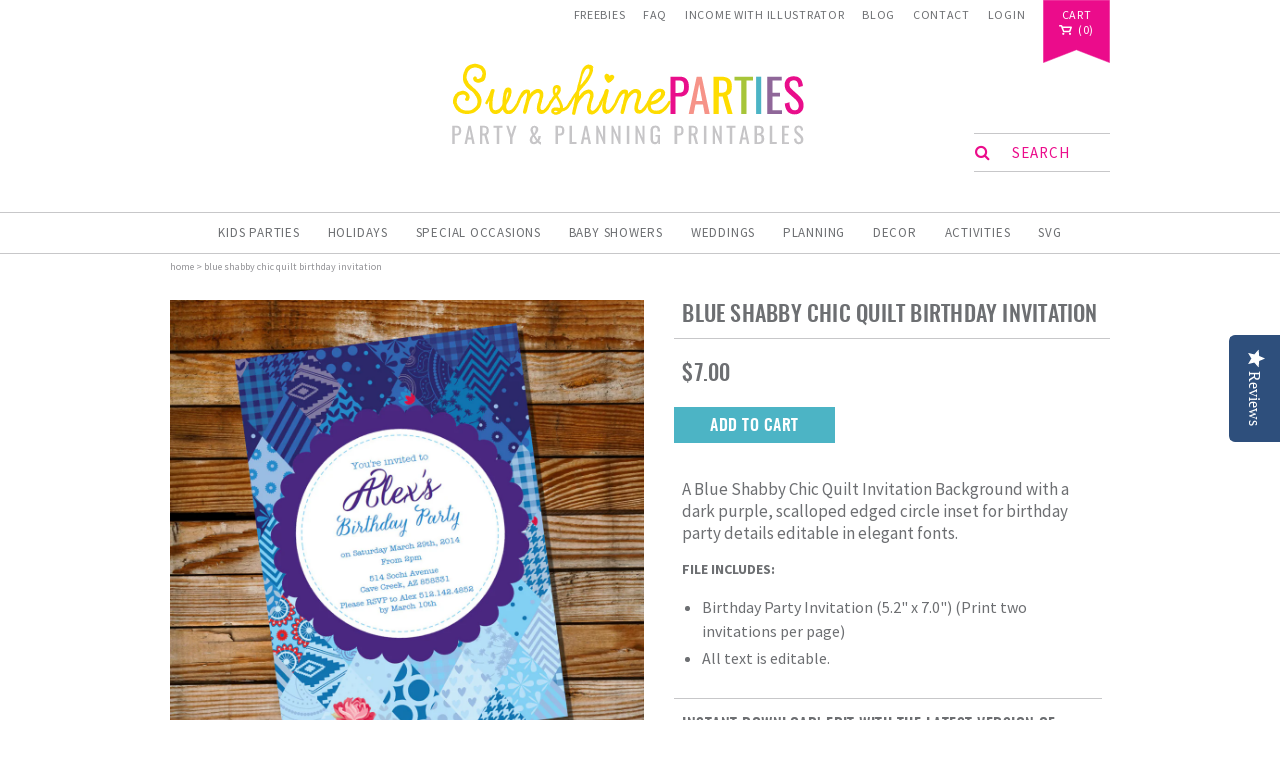

--- FILE ---
content_type: text/html; charset=utf-8
request_url: https://sunshineparties.com/products/blue-shabby-chic-quilt-birthday-invitation
body_size: 21772
content:
<!doctype html>
<!--[if IE 8]><html class="no-js lt-ie9" lang="en"> <![endif]-->
<!--[if IE 9 ]><html class="ie9 no-js"> <![endif]-->
<!--[if (gt IE 9)|!(IE)]><!--> <html class="no-js"> <!--<![endif]-->
<script data-siteid="k5BbXF5K" src="https://api.cartstack.com/js/customer-tracking/www.sunshineparties.com_09f20223c3d9f99aedbee439bd9f7c6f.js" type="text/javascript">
</script>
<head>
  
<script type="text/javascript">
(function e(){var e=document.createElement("script");e.type="text/javascript",e.async=true,e.src="//staticw2.yotpo.com/HHCNBQKumVZuyeuIJDiIrPP9oF5xeqEDBO9gIpbg/widget.js";var t=document.getElementsByTagName("script")[0];t.parentNode.insertBefore(e,t)})();
</script>
  
  <!-- Basic page needs ================================================== -->
  <meta charset="utf-8">
  <meta http-equiv="X-UA-Compatible" content="IE=edge,chrome=1">

    

  <link rel="shortcut icon" href="//sunshineparties.com/cdn/shop/t/17/assets/favicon.ico?v=176088476024436426221686562073" type="image/x-icon" />  

  <!-- For non-Retina iPhone, iPod Touch, and Android 2.1+ devices: -->
  <link rel="apple-touch-icon-precomposed" href="//sunshineparties.com/cdn/shop/t/17/assets/favicon-57.png?v=114648408488957742531686562073">

  <!-- For first- and second-generation iPad: -->
  <link rel="apple-touch-icon-precomposed" sizes="72x72" href="//sunshineparties.com/cdn/shop/t/17/assets/favicon-72.png?v=157186661358043221601686562073">

  <!-- For iPhone with high-resolution Retina display running iOS ≤ 6: -->
  <link rel="apple-touch-icon-precomposed" sizes="114x114" href="//sunshineparties.com/cdn/shop/t/17/assets/favicon-114.png?v=162963434810635218201686562073">

  <!-- For iPhone with high-resolution Retina display running iOS ≥ 7: -->
  <link rel="apple-touch-icon-precomposed" sizes="120x120" href="//sunshineparties.com/cdn/shop/t/17/assets/favicon-120.png?v=21592277575605584711686562073">

  <!-- For iPad with high-resolution Retina display running iOS ≤ 6: -->
  <link rel="apple-touch-icon-precomposed" sizes="144x144" href="//sunshineparties.com/cdn/shop/t/17/assets/favicon-144.png?v=147688120016009624071686562073">

  <!-- For iPad with high-resolution Retina display running iOS ≥ 7: -->
  <link rel="apple-touch-icon-precomposed" sizes="152x152" href="//sunshineparties.com/cdn/shop/t/17/assets/favicon-152.png?v=128022866660827765851686562073">

  <!-- Metro tile icon: -->
  <meta name="msapplication-TileColor" content="#FFFFFF">
  <meta name="msapplication-TileImage" content="//sunshineparties.com/cdn/shop/t/17/assets/favicon-144.png?v=147688120016009624071686562073">  

  <!-- Title and description ================================================== -->
  <title>
  Blue Shabby Chic Quilt Birthday Invitation &ndash; Sunshine Parties
  </title>

  
  <meta name="description" content="A Blue Shabby Chic Quilt Invitation Background with a dark purple, scalloped edged circle inset for birthday party details editable in elegant fonts. FILE INCLUDES: Birthday Party Invitation (5.2&quot; x 7.0&quot;) (Print two invitations per page) All text is editable.">
  

  <!-- Helpers ================================================== -->
  <!-- /snippets/social-meta-tags.liquid -->


  <meta property="og:type" content="product">
  <meta property="og:title" content="Blue Shabby Chic Quilt Birthday Invitation">
  
    <meta property="og:image" content="http://sunshineparties.com/cdn/shop/products/Blue-Quilt-Invitation_grande.jpg?v=1481184272">
    <meta property="og:image:secure_url" content="https://sunshineparties.com/cdn/shop/products/Blue-Quilt-Invitation_grande.jpg?v=1481184272">
  
  <meta property="og:description" content="A Blue Shabby Chic Quilt Invitation Background with a dark purple, scalloped edged circle inset for birthday party details editable in elegant fonts.
FILE INCLUDES:

Birthday Party Invitation (5.2&quot; x 7.0&quot;) (Print two invitations per page)
All text is editable.
">
  <meta property="og:price:amount" content="7.00">
  <meta property="og:price:currency" content="USD">

<meta property="og:url" content="https://sunshineparties.com/products/blue-shabby-chic-quilt-birthday-invitation">
<meta property="og:site_name" content="Sunshine Parties">




  <meta name="twitter:card" content="summary">


  <meta name="twitter:title" content="Blue Shabby Chic Quilt Birthday Invitation">
  <meta name="twitter:description" content="A Blue Shabby Chic Quilt Invitation Background with a dark purple, scalloped edged circle inset for birthday party details editable in elegant fonts.
FILE INCLUDES:

Birthday Party Invitation (5.2&quot; x ">
  <meta name="twitter:image" content="https://sunshineparties.com/cdn/shop/products/Blue-Quilt-Invitation_grande.jpg?v=1481184272">
  <meta name="twitter:image:width" content="600">
  <meta name="twitter:image:height" content="600">


  <link rel="canonical" href="https://sunshineparties.com/products/blue-shabby-chic-quilt-birthday-invitation">
  <meta name="viewport" content="width=device-width,initial-scale=1,shrink-to-fit=no">
  <meta name="theme-color" content="#747474">

  <!-- Google Fonts ================================================== -->
  <link href='//fonts.googleapis.com/css?family=Oswald:400|Source+Sans+Pro:400,700,400italic' rel='stylesheet' type='text/css'>

    <!-- Font Awesome ================================================== -->
  <link rel="stylesheet" href="//maxcdn.bootstrapcdn.com/font-awesome/4.5.0/css/font-awesome.min.css">

  <!-- CSS ================================================== -->
  <link href="//sunshineparties.com/cdn/shop/t/17/assets/jquery.fancybox.css?v=179674098614400048511699952566" rel="stylesheet" type="text/css" media="all" />
  <link href="//sunshineparties.com/cdn/shop/t/17/assets/jquery.bxslider.css?v=16630464858306877041686562073" rel="stylesheet" type="text/css" media="all" /> 
  <link href="//sunshineparties.com/cdn/shop/t/17/assets/timber.scss.css?v=34107189821469874881699952566" rel="stylesheet" type="text/css" media="all" />
  <link href="//sunshineparties.com/cdn/shop/t/17/assets/custom.scss.css?v=50444938726993121281699952566" rel="stylesheet" type="text/css" media="all" />
  <link href="//sunshineparties.com/cdn/shop/t/17/assets/important.css?v=27943460608966352321686562073" rel="stylesheet" type="text/css" media="all" />

  <!-- Header hook for plugins ================================================== -->
  <script>window.performance && window.performance.mark && window.performance.mark('shopify.content_for_header.start');</script><meta id="shopify-digital-wallet" name="shopify-digital-wallet" content="/12917887/digital_wallets/dialog">
<meta name="shopify-checkout-api-token" content="48e2ddbb6c71c3a96c9b88ba9344e93b">
<meta id="in-context-paypal-metadata" data-shop-id="12917887" data-venmo-supported="false" data-environment="production" data-locale="en_US" data-paypal-v4="true" data-currency="USD">
<link rel="alternate" type="application/json+oembed" href="https://sunshineparties.com/products/blue-shabby-chic-quilt-birthday-invitation.oembed">
<script async="async" src="/checkouts/internal/preloads.js?locale=en-US"></script>
<link rel="preconnect" href="https://shop.app" crossorigin="anonymous">
<script async="async" src="https://shop.app/checkouts/internal/preloads.js?locale=en-US&shop_id=12917887" crossorigin="anonymous"></script>
<script id="apple-pay-shop-capabilities" type="application/json">{"shopId":12917887,"countryCode":"IE","currencyCode":"USD","merchantCapabilities":["supports3DS"],"merchantId":"gid:\/\/shopify\/Shop\/12917887","merchantName":"Sunshine Parties","requiredBillingContactFields":["postalAddress","email"],"requiredShippingContactFields":["postalAddress","email"],"shippingType":"shipping","supportedNetworks":["visa","maestro","masterCard","amex"],"total":{"type":"pending","label":"Sunshine Parties","amount":"1.00"},"shopifyPaymentsEnabled":true,"supportsSubscriptions":true}</script>
<script id="shopify-features" type="application/json">{"accessToken":"48e2ddbb6c71c3a96c9b88ba9344e93b","betas":["rich-media-storefront-analytics"],"domain":"sunshineparties.com","predictiveSearch":true,"shopId":12917887,"locale":"en"}</script>
<script>var Shopify = Shopify || {};
Shopify.shop = "sunshine-parties.myshopify.com";
Shopify.locale = "en";
Shopify.currency = {"active":"USD","rate":"1.0"};
Shopify.country = "US";
Shopify.theme = {"name":"The SunshineParties AB120623","id":152227021099,"schema_name":null,"schema_version":null,"theme_store_id":null,"role":"main"};
Shopify.theme.handle = "null";
Shopify.theme.style = {"id":null,"handle":null};
Shopify.cdnHost = "sunshineparties.com/cdn";
Shopify.routes = Shopify.routes || {};
Shopify.routes.root = "/";</script>
<script type="module">!function(o){(o.Shopify=o.Shopify||{}).modules=!0}(window);</script>
<script>!function(o){function n(){var o=[];function n(){o.push(Array.prototype.slice.apply(arguments))}return n.q=o,n}var t=o.Shopify=o.Shopify||{};t.loadFeatures=n(),t.autoloadFeatures=n()}(window);</script>
<script>
  window.ShopifyPay = window.ShopifyPay || {};
  window.ShopifyPay.apiHost = "shop.app\/pay";
  window.ShopifyPay.redirectState = null;
</script>
<script id="shop-js-analytics" type="application/json">{"pageType":"product"}</script>
<script defer="defer" async type="module" src="//sunshineparties.com/cdn/shopifycloud/shop-js/modules/v2/client.init-shop-cart-sync_C5BV16lS.en.esm.js"></script>
<script defer="defer" async type="module" src="//sunshineparties.com/cdn/shopifycloud/shop-js/modules/v2/chunk.common_CygWptCX.esm.js"></script>
<script type="module">
  await import("//sunshineparties.com/cdn/shopifycloud/shop-js/modules/v2/client.init-shop-cart-sync_C5BV16lS.en.esm.js");
await import("//sunshineparties.com/cdn/shopifycloud/shop-js/modules/v2/chunk.common_CygWptCX.esm.js");

  window.Shopify.SignInWithShop?.initShopCartSync?.({"fedCMEnabled":true,"windoidEnabled":true});

</script>
<script>
  window.Shopify = window.Shopify || {};
  if (!window.Shopify.featureAssets) window.Shopify.featureAssets = {};
  window.Shopify.featureAssets['shop-js'] = {"shop-cart-sync":["modules/v2/client.shop-cart-sync_ZFArdW7E.en.esm.js","modules/v2/chunk.common_CygWptCX.esm.js"],"init-fed-cm":["modules/v2/client.init-fed-cm_CmiC4vf6.en.esm.js","modules/v2/chunk.common_CygWptCX.esm.js"],"shop-button":["modules/v2/client.shop-button_tlx5R9nI.en.esm.js","modules/v2/chunk.common_CygWptCX.esm.js"],"shop-cash-offers":["modules/v2/client.shop-cash-offers_DOA2yAJr.en.esm.js","modules/v2/chunk.common_CygWptCX.esm.js","modules/v2/chunk.modal_D71HUcav.esm.js"],"init-windoid":["modules/v2/client.init-windoid_sURxWdc1.en.esm.js","modules/v2/chunk.common_CygWptCX.esm.js"],"shop-toast-manager":["modules/v2/client.shop-toast-manager_ClPi3nE9.en.esm.js","modules/v2/chunk.common_CygWptCX.esm.js"],"init-shop-email-lookup-coordinator":["modules/v2/client.init-shop-email-lookup-coordinator_B8hsDcYM.en.esm.js","modules/v2/chunk.common_CygWptCX.esm.js"],"init-shop-cart-sync":["modules/v2/client.init-shop-cart-sync_C5BV16lS.en.esm.js","modules/v2/chunk.common_CygWptCX.esm.js"],"avatar":["modules/v2/client.avatar_BTnouDA3.en.esm.js"],"pay-button":["modules/v2/client.pay-button_FdsNuTd3.en.esm.js","modules/v2/chunk.common_CygWptCX.esm.js"],"init-customer-accounts":["modules/v2/client.init-customer-accounts_DxDtT_ad.en.esm.js","modules/v2/client.shop-login-button_C5VAVYt1.en.esm.js","modules/v2/chunk.common_CygWptCX.esm.js","modules/v2/chunk.modal_D71HUcav.esm.js"],"init-shop-for-new-customer-accounts":["modules/v2/client.init-shop-for-new-customer-accounts_ChsxoAhi.en.esm.js","modules/v2/client.shop-login-button_C5VAVYt1.en.esm.js","modules/v2/chunk.common_CygWptCX.esm.js","modules/v2/chunk.modal_D71HUcav.esm.js"],"shop-login-button":["modules/v2/client.shop-login-button_C5VAVYt1.en.esm.js","modules/v2/chunk.common_CygWptCX.esm.js","modules/v2/chunk.modal_D71HUcav.esm.js"],"init-customer-accounts-sign-up":["modules/v2/client.init-customer-accounts-sign-up_CPSyQ0Tj.en.esm.js","modules/v2/client.shop-login-button_C5VAVYt1.en.esm.js","modules/v2/chunk.common_CygWptCX.esm.js","modules/v2/chunk.modal_D71HUcav.esm.js"],"shop-follow-button":["modules/v2/client.shop-follow-button_Cva4Ekp9.en.esm.js","modules/v2/chunk.common_CygWptCX.esm.js","modules/v2/chunk.modal_D71HUcav.esm.js"],"checkout-modal":["modules/v2/client.checkout-modal_BPM8l0SH.en.esm.js","modules/v2/chunk.common_CygWptCX.esm.js","modules/v2/chunk.modal_D71HUcav.esm.js"],"lead-capture":["modules/v2/client.lead-capture_Bi8yE_yS.en.esm.js","modules/v2/chunk.common_CygWptCX.esm.js","modules/v2/chunk.modal_D71HUcav.esm.js"],"shop-login":["modules/v2/client.shop-login_D6lNrXab.en.esm.js","modules/v2/chunk.common_CygWptCX.esm.js","modules/v2/chunk.modal_D71HUcav.esm.js"],"payment-terms":["modules/v2/client.payment-terms_CZxnsJam.en.esm.js","modules/v2/chunk.common_CygWptCX.esm.js","modules/v2/chunk.modal_D71HUcav.esm.js"]};
</script>
<script>(function() {
  var isLoaded = false;
  function asyncLoad() {
    if (isLoaded) return;
    isLoaded = true;
    var urls = ["https:\/\/cdn.shopify.com\/s\/files\/1\/1710\/7463\/files\/hide.js?11732160676976062842\u0026shop=sunshine-parties.myshopify.com","https:\/\/reconvert-cdn.com\/assets\/js\/store_reconvert_node.js?v=2\u0026scid=MjdkZDcwOGVhZThkN2RmOWZkMWU0MGMyMmJmMWFmOTYuYjNhMDJmNWFiZWY4MzA4MWE0MmNhZTZkMWM1NzdlOGU=\u0026shop=sunshine-parties.myshopify.com"];
    for (var i = 0; i < urls.length; i++) {
      var s = document.createElement('script');
      s.type = 'text/javascript';
      s.async = true;
      s.src = urls[i];
      var x = document.getElementsByTagName('script')[0];
      x.parentNode.insertBefore(s, x);
    }
  };
  if(window.attachEvent) {
    window.attachEvent('onload', asyncLoad);
  } else {
    window.addEventListener('load', asyncLoad, false);
  }
})();</script>
<script id="__st">var __st={"a":12917887,"offset":0,"reqid":"2969f9bd-2454-40fb-9551-8b8da29e862f-1768785826","pageurl":"sunshineparties.com\/products\/blue-shabby-chic-quilt-birthday-invitation","u":"1221fd0ae38c","p":"product","rtyp":"product","rid":8607597452};</script>
<script>window.ShopifyPaypalV4VisibilityTracking = true;</script>
<script id="captcha-bootstrap">!function(){'use strict';const t='contact',e='account',n='new_comment',o=[[t,t],['blogs',n],['comments',n],[t,'customer']],c=[[e,'customer_login'],[e,'guest_login'],[e,'recover_customer_password'],[e,'create_customer']],r=t=>t.map((([t,e])=>`form[action*='/${t}']:not([data-nocaptcha='true']) input[name='form_type'][value='${e}']`)).join(','),a=t=>()=>t?[...document.querySelectorAll(t)].map((t=>t.form)):[];function s(){const t=[...o],e=r(t);return a(e)}const i='password',u='form_key',d=['recaptcha-v3-token','g-recaptcha-response','h-captcha-response',i],f=()=>{try{return window.sessionStorage}catch{return}},m='__shopify_v',_=t=>t.elements[u];function p(t,e,n=!1){try{const o=window.sessionStorage,c=JSON.parse(o.getItem(e)),{data:r}=function(t){const{data:e,action:n}=t;return t[m]||n?{data:e,action:n}:{data:t,action:n}}(c);for(const[e,n]of Object.entries(r))t.elements[e]&&(t.elements[e].value=n);n&&o.removeItem(e)}catch(o){console.error('form repopulation failed',{error:o})}}const l='form_type',E='cptcha';function T(t){t.dataset[E]=!0}const w=window,h=w.document,L='Shopify',v='ce_forms',y='captcha';let A=!1;((t,e)=>{const n=(g='f06e6c50-85a8-45c8-87d0-21a2b65856fe',I='https://cdn.shopify.com/shopifycloud/storefront-forms-hcaptcha/ce_storefront_forms_captcha_hcaptcha.v1.5.2.iife.js',D={infoText:'Protected by hCaptcha',privacyText:'Privacy',termsText:'Terms'},(t,e,n)=>{const o=w[L][v],c=o.bindForm;if(c)return c(t,g,e,D).then(n);var r;o.q.push([[t,g,e,D],n]),r=I,A||(h.body.append(Object.assign(h.createElement('script'),{id:'captcha-provider',async:!0,src:r})),A=!0)});var g,I,D;w[L]=w[L]||{},w[L][v]=w[L][v]||{},w[L][v].q=[],w[L][y]=w[L][y]||{},w[L][y].protect=function(t,e){n(t,void 0,e),T(t)},Object.freeze(w[L][y]),function(t,e,n,w,h,L){const[v,y,A,g]=function(t,e,n){const i=e?o:[],u=t?c:[],d=[...i,...u],f=r(d),m=r(i),_=r(d.filter((([t,e])=>n.includes(e))));return[a(f),a(m),a(_),s()]}(w,h,L),I=t=>{const e=t.target;return e instanceof HTMLFormElement?e:e&&e.form},D=t=>v().includes(t);t.addEventListener('submit',(t=>{const e=I(t);if(!e)return;const n=D(e)&&!e.dataset.hcaptchaBound&&!e.dataset.recaptchaBound,o=_(e),c=g().includes(e)&&(!o||!o.value);(n||c)&&t.preventDefault(),c&&!n&&(function(t){try{if(!f())return;!function(t){const e=f();if(!e)return;const n=_(t);if(!n)return;const o=n.value;o&&e.removeItem(o)}(t);const e=Array.from(Array(32),(()=>Math.random().toString(36)[2])).join('');!function(t,e){_(t)||t.append(Object.assign(document.createElement('input'),{type:'hidden',name:u})),t.elements[u].value=e}(t,e),function(t,e){const n=f();if(!n)return;const o=[...t.querySelectorAll(`input[type='${i}']`)].map((({name:t})=>t)),c=[...d,...o],r={};for(const[a,s]of new FormData(t).entries())c.includes(a)||(r[a]=s);n.setItem(e,JSON.stringify({[m]:1,action:t.action,data:r}))}(t,e)}catch(e){console.error('failed to persist form',e)}}(e),e.submit())}));const S=(t,e)=>{t&&!t.dataset[E]&&(n(t,e.some((e=>e===t))),T(t))};for(const o of['focusin','change'])t.addEventListener(o,(t=>{const e=I(t);D(e)&&S(e,y())}));const B=e.get('form_key'),M=e.get(l),P=B&&M;t.addEventListener('DOMContentLoaded',(()=>{const t=y();if(P)for(const e of t)e.elements[l].value===M&&p(e,B);[...new Set([...A(),...v().filter((t=>'true'===t.dataset.shopifyCaptcha))])].forEach((e=>S(e,t)))}))}(h,new URLSearchParams(w.location.search),n,t,e,['guest_login'])})(!0,!0)}();</script>
<script integrity="sha256-4kQ18oKyAcykRKYeNunJcIwy7WH5gtpwJnB7kiuLZ1E=" data-source-attribution="shopify.loadfeatures" defer="defer" src="//sunshineparties.com/cdn/shopifycloud/storefront/assets/storefront/load_feature-a0a9edcb.js" crossorigin="anonymous"></script>
<script crossorigin="anonymous" defer="defer" src="//sunshineparties.com/cdn/shopifycloud/storefront/assets/shopify_pay/storefront-65b4c6d7.js?v=20250812"></script>
<script data-source-attribution="shopify.dynamic_checkout.dynamic.init">var Shopify=Shopify||{};Shopify.PaymentButton=Shopify.PaymentButton||{isStorefrontPortableWallets:!0,init:function(){window.Shopify.PaymentButton.init=function(){};var t=document.createElement("script");t.src="https://sunshineparties.com/cdn/shopifycloud/portable-wallets/latest/portable-wallets.en.js",t.type="module",document.head.appendChild(t)}};
</script>
<script data-source-attribution="shopify.dynamic_checkout.buyer_consent">
  function portableWalletsHideBuyerConsent(e){var t=document.getElementById("shopify-buyer-consent"),n=document.getElementById("shopify-subscription-policy-button");t&&n&&(t.classList.add("hidden"),t.setAttribute("aria-hidden","true"),n.removeEventListener("click",e))}function portableWalletsShowBuyerConsent(e){var t=document.getElementById("shopify-buyer-consent"),n=document.getElementById("shopify-subscription-policy-button");t&&n&&(t.classList.remove("hidden"),t.removeAttribute("aria-hidden"),n.addEventListener("click",e))}window.Shopify?.PaymentButton&&(window.Shopify.PaymentButton.hideBuyerConsent=portableWalletsHideBuyerConsent,window.Shopify.PaymentButton.showBuyerConsent=portableWalletsShowBuyerConsent);
</script>
<script data-source-attribution="shopify.dynamic_checkout.cart.bootstrap">document.addEventListener("DOMContentLoaded",(function(){function t(){return document.querySelector("shopify-accelerated-checkout-cart, shopify-accelerated-checkout")}if(t())Shopify.PaymentButton.init();else{new MutationObserver((function(e,n){t()&&(Shopify.PaymentButton.init(),n.disconnect())})).observe(document.body,{childList:!0,subtree:!0})}}));
</script>
<link id="shopify-accelerated-checkout-styles" rel="stylesheet" media="screen" href="https://sunshineparties.com/cdn/shopifycloud/portable-wallets/latest/accelerated-checkout-backwards-compat.css" crossorigin="anonymous">
<style id="shopify-accelerated-checkout-cart">
        #shopify-buyer-consent {
  margin-top: 1em;
  display: inline-block;
  width: 100%;
}

#shopify-buyer-consent.hidden {
  display: none;
}

#shopify-subscription-policy-button {
  background: none;
  border: none;
  padding: 0;
  text-decoration: underline;
  font-size: inherit;
  cursor: pointer;
}

#shopify-subscription-policy-button::before {
  box-shadow: none;
}

      </style>

<script>window.performance && window.performance.mark && window.performance.mark('shopify.content_for_header.end');</script>
<link href="//sunshineparties.com/cdn/shop/t/17/assets/bold-brain-widget.css?v=180708336843526664891686562073" rel="stylesheet" type="text/css" media="all" />


  <script>window.BOLD = window.BOLD || {};
    window.BOLD.common = window.BOLD.common || {};
    window.BOLD.common.Shopify = window.BOLD.common.Shopify || {};

    window.BOLD.common.Shopify.shop = {
        domain: 'sunshineparties.com',
        permanent_domain: 'sunshine-parties.myshopify.com',
        url: 'https://sunshineparties.com',
        secure_url: 'https://sunshineparties.com',
        money_format: "\u003cspan class=money\u003e${{amount}}\u003c\/span\u003e",
        currency: "USD"
    };

    window.BOLD.common.Shopify.cart = {"note":null,"attributes":{},"original_total_price":0,"total_price":0,"total_discount":0,"total_weight":0.0,"item_count":0,"items":[],"requires_shipping":false,"currency":"USD","items_subtotal_price":0,"cart_level_discount_applications":[],"checkout_charge_amount":0};
    window.BOLD.common.template = 'product';window.BOLD.common.Shopify.formatMoney = function(money, format) {
        function n(t, e) {
            return "undefined" == typeof t ? e : t
        }
        function r(t, e, r, i) {
            if (e = n(e, 2),
            r = n(r, ","),
            i = n(i, "."),
            isNaN(t) || null == t)
                return 0;
            t = (t / 100).toFixed(e);
            var o = t.split(".")
              , a = o[0].replace(/(\d)(?=(\d\d\d)+(?!\d))/g, "$1" + r)
              , s = o[1] ? i + o[1] : "";
            return a + s
        }
        "string" == typeof money && (money = money.replace(".", ""));
        var i = ""
          , o = /\{\{\s*(\w+)\s*\}\}/
          , a = format || window.BOLD.common.Shopify.shop.money_format || window.Shopify.money_format || "$ {{ amount }}";
        switch (a.match(o)[1]) {
            case "amount":
                i = r(money, 2);
                break;
            case "amount_no_decimals":
                i = r(money, 0);
                break;
            case "amount_with_comma_separator":
                i = r(money, 2, ".", ",");
                break;
            case "amount_no_decimals_with_comma_separator":
                i = r(money, 0, ".", ",");
                break;
            case "amount_with_space_separator":
                i = r(money, 2, ".", " ");
                break;
            case "amount_no_decimals_with_space_separator":
                i = r(money, 0, ".", " ");
                break;
        }
        return a.replace(o, i);
    };

    window.BOLD.common.Shopify.saveProduct = function (handle, product) {
        if (typeof handle === 'string' && typeof window.BOLD.common.Shopify.products[handle] === 'undefined') {
            if (typeof product === 'number') {
                window.BOLD.common.Shopify.handles[product] = handle;
                product = { id: product };
            }
            window.BOLD.common.Shopify.products[handle] = product;
        }
    };

	window.BOLD.common.Shopify.saveVariant = function (variant_id, variant) {
		if (typeof variant_id === 'number' && typeof window.BOLD.common.Shopify.variants[variant_id] === 'undefined') {
			window.BOLD.common.Shopify.variants[variant_id] = variant;
		}
	};window.BOLD.common.Shopify.products = window.BOLD.common.Shopify.products || {};
    window.BOLD.common.Shopify.variants = window.BOLD.common.Shopify.variants || {};
    window.BOLD.common.Shopify.handles = window.BOLD.common.Shopify.handles || {};window.BOLD.common.Shopify.handle = "blue-shabby-chic-quilt-birthday-invitation"
window.BOLD.common.Shopify.saveProduct("blue-shabby-chic-quilt-birthday-invitation", 8607597452);window.BOLD.common.Shopify.saveVariant(29508116236, {product_id: 8607597452, price: 700, group_id: 'null'});window.BOLD.common.Shopify.metafields = window.BOLD.common.Shopify.metafields || {};window.BOLD.common.Shopify.metafields["bold_rp"] = {};</script>

<link href="//sunshineparties.com/cdn/shop/t/17/assets/bold-upsell.css?v=51915886505602322711686562073" rel="stylesheet" type="text/css" media="all" />
<link href="//sunshineparties.com/cdn/shop/t/17/assets/bold-upsell-custom.css?v=157476255988720460371686562073" rel="stylesheet" type="text/css" media="all" />

  <!-- /snippets/oldIE-js.liquid -->


<!--[if lt IE 9]>
<script src="//cdnjs.cloudflare.com/ajax/libs/html5shiv/3.7.2/html5shiv.min.js" type="text/javascript"></script>
<script src="//sunshineparties.com/cdn/shop/t/17/assets/respond.min.js?v=52248677837542619231686562073" type="text/javascript"></script>
<link href="//sunshineparties.com/cdn/shop/t/17/assets/respond-proxy.html" id="respond-proxy" rel="respond-proxy" />
<link href="//sunshineparties.com/search?q=bf9c577e7ea5998dc470b20ea9f63f8e" id="respond-redirect" rel="respond-redirect" />
<script src="//sunshineparties.com/search?q=bf9c577e7ea5998dc470b20ea9f63f8e" type="text/javascript"></script>
<![endif]-->


  
    <script src="//ajax.googleapis.com/ajax/libs/jquery/1.11.0/jquery.min.js" type="text/javascript"></script>
  <script src="//sunshineparties.com/cdn/shop/t/17/assets/modernizr.min.js?v=137617515274177302221686562073" type="text/javascript"></script>

  <!-- BxSlider ================================================== -->
  <script src="//sunshineparties.com/cdn/shop/t/17/assets/jquery.bxslider.min.js?v=148231676587036976281686562073" type="text/javascript"></script>

  <!-- FancyBox ================================================== -->
  <script src="//sunshineparties.com/cdn/shop/t/17/assets/jquery.fancybox.pack.js?v=40397269768524651751686562073" type="text/javascript"></script>

  
  

  <!-- DoTimeOut ================================================== -->
  
  




<!-- BeginConsistentCartAddon --><script>Shopify.customer_logged_in = false ;Shopify.customer_email = "" ;Shopify.log_uuids = true;</script><!-- EndConsistentCartAddon -->
  <script type='text/javascript'>var jiltStorefrontParams = {"platform":"shopify","shop_uuid":"ebd3ac2a-0dc8-426e-b939-1b75f31eac82"}; </script>

<link href="https://monorail-edge.shopifysvc.com" rel="dns-prefetch">
<script>(function(){if ("sendBeacon" in navigator && "performance" in window) {try {var session_token_from_headers = performance.getEntriesByType('navigation')[0].serverTiming.find(x => x.name == '_s').description;} catch {var session_token_from_headers = undefined;}var session_cookie_matches = document.cookie.match(/_shopify_s=([^;]*)/);var session_token_from_cookie = session_cookie_matches && session_cookie_matches.length === 2 ? session_cookie_matches[1] : "";var session_token = session_token_from_headers || session_token_from_cookie || "";function handle_abandonment_event(e) {var entries = performance.getEntries().filter(function(entry) {return /monorail-edge.shopifysvc.com/.test(entry.name);});if (!window.abandonment_tracked && entries.length === 0) {window.abandonment_tracked = true;var currentMs = Date.now();var navigation_start = performance.timing.navigationStart;var payload = {shop_id: 12917887,url: window.location.href,navigation_start,duration: currentMs - navigation_start,session_token,page_type: "product"};window.navigator.sendBeacon("https://monorail-edge.shopifysvc.com/v1/produce", JSON.stringify({schema_id: "online_store_buyer_site_abandonment/1.1",payload: payload,metadata: {event_created_at_ms: currentMs,event_sent_at_ms: currentMs}}));}}window.addEventListener('pagehide', handle_abandonment_event);}}());</script>
<script id="web-pixels-manager-setup">(function e(e,d,r,n,o){if(void 0===o&&(o={}),!Boolean(null===(a=null===(i=window.Shopify)||void 0===i?void 0:i.analytics)||void 0===a?void 0:a.replayQueue)){var i,a;window.Shopify=window.Shopify||{};var t=window.Shopify;t.analytics=t.analytics||{};var s=t.analytics;s.replayQueue=[],s.publish=function(e,d,r){return s.replayQueue.push([e,d,r]),!0};try{self.performance.mark("wpm:start")}catch(e){}var l=function(){var e={modern:/Edge?\/(1{2}[4-9]|1[2-9]\d|[2-9]\d{2}|\d{4,})\.\d+(\.\d+|)|Firefox\/(1{2}[4-9]|1[2-9]\d|[2-9]\d{2}|\d{4,})\.\d+(\.\d+|)|Chrom(ium|e)\/(9{2}|\d{3,})\.\d+(\.\d+|)|(Maci|X1{2}).+ Version\/(15\.\d+|(1[6-9]|[2-9]\d|\d{3,})\.\d+)([,.]\d+|)( \(\w+\)|)( Mobile\/\w+|) Safari\/|Chrome.+OPR\/(9{2}|\d{3,})\.\d+\.\d+|(CPU[ +]OS|iPhone[ +]OS|CPU[ +]iPhone|CPU IPhone OS|CPU iPad OS)[ +]+(15[._]\d+|(1[6-9]|[2-9]\d|\d{3,})[._]\d+)([._]\d+|)|Android:?[ /-](13[3-9]|1[4-9]\d|[2-9]\d{2}|\d{4,})(\.\d+|)(\.\d+|)|Android.+Firefox\/(13[5-9]|1[4-9]\d|[2-9]\d{2}|\d{4,})\.\d+(\.\d+|)|Android.+Chrom(ium|e)\/(13[3-9]|1[4-9]\d|[2-9]\d{2}|\d{4,})\.\d+(\.\d+|)|SamsungBrowser\/([2-9]\d|\d{3,})\.\d+/,legacy:/Edge?\/(1[6-9]|[2-9]\d|\d{3,})\.\d+(\.\d+|)|Firefox\/(5[4-9]|[6-9]\d|\d{3,})\.\d+(\.\d+|)|Chrom(ium|e)\/(5[1-9]|[6-9]\d|\d{3,})\.\d+(\.\d+|)([\d.]+$|.*Safari\/(?![\d.]+ Edge\/[\d.]+$))|(Maci|X1{2}).+ Version\/(10\.\d+|(1[1-9]|[2-9]\d|\d{3,})\.\d+)([,.]\d+|)( \(\w+\)|)( Mobile\/\w+|) Safari\/|Chrome.+OPR\/(3[89]|[4-9]\d|\d{3,})\.\d+\.\d+|(CPU[ +]OS|iPhone[ +]OS|CPU[ +]iPhone|CPU IPhone OS|CPU iPad OS)[ +]+(10[._]\d+|(1[1-9]|[2-9]\d|\d{3,})[._]\d+)([._]\d+|)|Android:?[ /-](13[3-9]|1[4-9]\d|[2-9]\d{2}|\d{4,})(\.\d+|)(\.\d+|)|Mobile Safari.+OPR\/([89]\d|\d{3,})\.\d+\.\d+|Android.+Firefox\/(13[5-9]|1[4-9]\d|[2-9]\d{2}|\d{4,})\.\d+(\.\d+|)|Android.+Chrom(ium|e)\/(13[3-9]|1[4-9]\d|[2-9]\d{2}|\d{4,})\.\d+(\.\d+|)|Android.+(UC? ?Browser|UCWEB|U3)[ /]?(15\.([5-9]|\d{2,})|(1[6-9]|[2-9]\d|\d{3,})\.\d+)\.\d+|SamsungBrowser\/(5\.\d+|([6-9]|\d{2,})\.\d+)|Android.+MQ{2}Browser\/(14(\.(9|\d{2,})|)|(1[5-9]|[2-9]\d|\d{3,})(\.\d+|))(\.\d+|)|K[Aa][Ii]OS\/(3\.\d+|([4-9]|\d{2,})\.\d+)(\.\d+|)/},d=e.modern,r=e.legacy,n=navigator.userAgent;return n.match(d)?"modern":n.match(r)?"legacy":"unknown"}(),u="modern"===l?"modern":"legacy",c=(null!=n?n:{modern:"",legacy:""})[u],f=function(e){return[e.baseUrl,"/wpm","/b",e.hashVersion,"modern"===e.buildTarget?"m":"l",".js"].join("")}({baseUrl:d,hashVersion:r,buildTarget:u}),m=function(e){var d=e.version,r=e.bundleTarget,n=e.surface,o=e.pageUrl,i=e.monorailEndpoint;return{emit:function(e){var a=e.status,t=e.errorMsg,s=(new Date).getTime(),l=JSON.stringify({metadata:{event_sent_at_ms:s},events:[{schema_id:"web_pixels_manager_load/3.1",payload:{version:d,bundle_target:r,page_url:o,status:a,surface:n,error_msg:t},metadata:{event_created_at_ms:s}}]});if(!i)return console&&console.warn&&console.warn("[Web Pixels Manager] No Monorail endpoint provided, skipping logging."),!1;try{return self.navigator.sendBeacon.bind(self.navigator)(i,l)}catch(e){}var u=new XMLHttpRequest;try{return u.open("POST",i,!0),u.setRequestHeader("Content-Type","text/plain"),u.send(l),!0}catch(e){return console&&console.warn&&console.warn("[Web Pixels Manager] Got an unhandled error while logging to Monorail."),!1}}}}({version:r,bundleTarget:l,surface:e.surface,pageUrl:self.location.href,monorailEndpoint:e.monorailEndpoint});try{o.browserTarget=l,function(e){var d=e.src,r=e.async,n=void 0===r||r,o=e.onload,i=e.onerror,a=e.sri,t=e.scriptDataAttributes,s=void 0===t?{}:t,l=document.createElement("script"),u=document.querySelector("head"),c=document.querySelector("body");if(l.async=n,l.src=d,a&&(l.integrity=a,l.crossOrigin="anonymous"),s)for(var f in s)if(Object.prototype.hasOwnProperty.call(s,f))try{l.dataset[f]=s[f]}catch(e){}if(o&&l.addEventListener("load",o),i&&l.addEventListener("error",i),u)u.appendChild(l);else{if(!c)throw new Error("Did not find a head or body element to append the script");c.appendChild(l)}}({src:f,async:!0,onload:function(){if(!function(){var e,d;return Boolean(null===(d=null===(e=window.Shopify)||void 0===e?void 0:e.analytics)||void 0===d?void 0:d.initialized)}()){var d=window.webPixelsManager.init(e)||void 0;if(d){var r=window.Shopify.analytics;r.replayQueue.forEach((function(e){var r=e[0],n=e[1],o=e[2];d.publishCustomEvent(r,n,o)})),r.replayQueue=[],r.publish=d.publishCustomEvent,r.visitor=d.visitor,r.initialized=!0}}},onerror:function(){return m.emit({status:"failed",errorMsg:"".concat(f," has failed to load")})},sri:function(e){var d=/^sha384-[A-Za-z0-9+/=]+$/;return"string"==typeof e&&d.test(e)}(c)?c:"",scriptDataAttributes:o}),m.emit({status:"loading"})}catch(e){m.emit({status:"failed",errorMsg:(null==e?void 0:e.message)||"Unknown error"})}}})({shopId: 12917887,storefrontBaseUrl: "https://sunshineparties.com",extensionsBaseUrl: "https://extensions.shopifycdn.com/cdn/shopifycloud/web-pixels-manager",monorailEndpoint: "https://monorail-edge.shopifysvc.com/unstable/produce_batch",surface: "storefront-renderer",enabledBetaFlags: ["2dca8a86"],webPixelsConfigList: [{"id":"133824811","eventPayloadVersion":"v1","runtimeContext":"LAX","scriptVersion":"1","type":"CUSTOM","privacyPurposes":["MARKETING"],"name":"Meta pixel (migrated)"},{"id":"143786283","eventPayloadVersion":"v1","runtimeContext":"LAX","scriptVersion":"1","type":"CUSTOM","privacyPurposes":["ANALYTICS"],"name":"Google Analytics tag (migrated)"},{"id":"shopify-app-pixel","configuration":"{}","eventPayloadVersion":"v1","runtimeContext":"STRICT","scriptVersion":"0450","apiClientId":"shopify-pixel","type":"APP","privacyPurposes":["ANALYTICS","MARKETING"]},{"id":"shopify-custom-pixel","eventPayloadVersion":"v1","runtimeContext":"LAX","scriptVersion":"0450","apiClientId":"shopify-pixel","type":"CUSTOM","privacyPurposes":["ANALYTICS","MARKETING"]}],isMerchantRequest: false,initData: {"shop":{"name":"Sunshine Parties","paymentSettings":{"currencyCode":"USD"},"myshopifyDomain":"sunshine-parties.myshopify.com","countryCode":"IE","storefrontUrl":"https:\/\/sunshineparties.com"},"customer":null,"cart":null,"checkout":null,"productVariants":[{"price":{"amount":7.0,"currencyCode":"USD"},"product":{"title":"Blue Shabby Chic Quilt Birthday Invitation","vendor":"Sunshine Parties","id":"8607597452","untranslatedTitle":"Blue Shabby Chic Quilt Birthday Invitation","url":"\/products\/blue-shabby-chic-quilt-birthday-invitation","type":""},"id":"29508116236","image":{"src":"\/\/sunshineparties.com\/cdn\/shop\/products\/Blue-Quilt-Invitation.jpg?v=1481184272"},"sku":"","title":"Default Title","untranslatedTitle":"Default Title"}],"purchasingCompany":null},},"https://sunshineparties.com/cdn","fcfee988w5aeb613cpc8e4bc33m6693e112",{"modern":"","legacy":""},{"shopId":"12917887","storefrontBaseUrl":"https:\/\/sunshineparties.com","extensionBaseUrl":"https:\/\/extensions.shopifycdn.com\/cdn\/shopifycloud\/web-pixels-manager","surface":"storefront-renderer","enabledBetaFlags":"[\"2dca8a86\"]","isMerchantRequest":"false","hashVersion":"fcfee988w5aeb613cpc8e4bc33m6693e112","publish":"custom","events":"[[\"page_viewed\",{}],[\"product_viewed\",{\"productVariant\":{\"price\":{\"amount\":7.0,\"currencyCode\":\"USD\"},\"product\":{\"title\":\"Blue Shabby Chic Quilt Birthday Invitation\",\"vendor\":\"Sunshine Parties\",\"id\":\"8607597452\",\"untranslatedTitle\":\"Blue Shabby Chic Quilt Birthday Invitation\",\"url\":\"\/products\/blue-shabby-chic-quilt-birthday-invitation\",\"type\":\"\"},\"id\":\"29508116236\",\"image\":{\"src\":\"\/\/sunshineparties.com\/cdn\/shop\/products\/Blue-Quilt-Invitation.jpg?v=1481184272\"},\"sku\":\"\",\"title\":\"Default Title\",\"untranslatedTitle\":\"Default Title\"}}]]"});</script><script>
  window.ShopifyAnalytics = window.ShopifyAnalytics || {};
  window.ShopifyAnalytics.meta = window.ShopifyAnalytics.meta || {};
  window.ShopifyAnalytics.meta.currency = 'USD';
  var meta = {"product":{"id":8607597452,"gid":"gid:\/\/shopify\/Product\/8607597452","vendor":"Sunshine Parties","type":"","handle":"blue-shabby-chic-quilt-birthday-invitation","variants":[{"id":29508116236,"price":700,"name":"Blue Shabby Chic Quilt Birthday Invitation","public_title":null,"sku":""}],"remote":false},"page":{"pageType":"product","resourceType":"product","resourceId":8607597452,"requestId":"2969f9bd-2454-40fb-9551-8b8da29e862f-1768785826"}};
  for (var attr in meta) {
    window.ShopifyAnalytics.meta[attr] = meta[attr];
  }
</script>
<script class="analytics">
  (function () {
    var customDocumentWrite = function(content) {
      var jquery = null;

      if (window.jQuery) {
        jquery = window.jQuery;
      } else if (window.Checkout && window.Checkout.$) {
        jquery = window.Checkout.$;
      }

      if (jquery) {
        jquery('body').append(content);
      }
    };

    var hasLoggedConversion = function(token) {
      if (token) {
        return document.cookie.indexOf('loggedConversion=' + token) !== -1;
      }
      return false;
    }

    var setCookieIfConversion = function(token) {
      if (token) {
        var twoMonthsFromNow = new Date(Date.now());
        twoMonthsFromNow.setMonth(twoMonthsFromNow.getMonth() + 2);

        document.cookie = 'loggedConversion=' + token + '; expires=' + twoMonthsFromNow;
      }
    }

    var trekkie = window.ShopifyAnalytics.lib = window.trekkie = window.trekkie || [];
    if (trekkie.integrations) {
      return;
    }
    trekkie.methods = [
      'identify',
      'page',
      'ready',
      'track',
      'trackForm',
      'trackLink'
    ];
    trekkie.factory = function(method) {
      return function() {
        var args = Array.prototype.slice.call(arguments);
        args.unshift(method);
        trekkie.push(args);
        return trekkie;
      };
    };
    for (var i = 0; i < trekkie.methods.length; i++) {
      var key = trekkie.methods[i];
      trekkie[key] = trekkie.factory(key);
    }
    trekkie.load = function(config) {
      trekkie.config = config || {};
      trekkie.config.initialDocumentCookie = document.cookie;
      var first = document.getElementsByTagName('script')[0];
      var script = document.createElement('script');
      script.type = 'text/javascript';
      script.onerror = function(e) {
        var scriptFallback = document.createElement('script');
        scriptFallback.type = 'text/javascript';
        scriptFallback.onerror = function(error) {
                var Monorail = {
      produce: function produce(monorailDomain, schemaId, payload) {
        var currentMs = new Date().getTime();
        var event = {
          schema_id: schemaId,
          payload: payload,
          metadata: {
            event_created_at_ms: currentMs,
            event_sent_at_ms: currentMs
          }
        };
        return Monorail.sendRequest("https://" + monorailDomain + "/v1/produce", JSON.stringify(event));
      },
      sendRequest: function sendRequest(endpointUrl, payload) {
        // Try the sendBeacon API
        if (window && window.navigator && typeof window.navigator.sendBeacon === 'function' && typeof window.Blob === 'function' && !Monorail.isIos12()) {
          var blobData = new window.Blob([payload], {
            type: 'text/plain'
          });

          if (window.navigator.sendBeacon(endpointUrl, blobData)) {
            return true;
          } // sendBeacon was not successful

        } // XHR beacon

        var xhr = new XMLHttpRequest();

        try {
          xhr.open('POST', endpointUrl);
          xhr.setRequestHeader('Content-Type', 'text/plain');
          xhr.send(payload);
        } catch (e) {
          console.log(e);
        }

        return false;
      },
      isIos12: function isIos12() {
        return window.navigator.userAgent.lastIndexOf('iPhone; CPU iPhone OS 12_') !== -1 || window.navigator.userAgent.lastIndexOf('iPad; CPU OS 12_') !== -1;
      }
    };
    Monorail.produce('monorail-edge.shopifysvc.com',
      'trekkie_storefront_load_errors/1.1',
      {shop_id: 12917887,
      theme_id: 152227021099,
      app_name: "storefront",
      context_url: window.location.href,
      source_url: "//sunshineparties.com/cdn/s/trekkie.storefront.cd680fe47e6c39ca5d5df5f0a32d569bc48c0f27.min.js"});

        };
        scriptFallback.async = true;
        scriptFallback.src = '//sunshineparties.com/cdn/s/trekkie.storefront.cd680fe47e6c39ca5d5df5f0a32d569bc48c0f27.min.js';
        first.parentNode.insertBefore(scriptFallback, first);
      };
      script.async = true;
      script.src = '//sunshineparties.com/cdn/s/trekkie.storefront.cd680fe47e6c39ca5d5df5f0a32d569bc48c0f27.min.js';
      first.parentNode.insertBefore(script, first);
    };
    trekkie.load(
      {"Trekkie":{"appName":"storefront","development":false,"defaultAttributes":{"shopId":12917887,"isMerchantRequest":null,"themeId":152227021099,"themeCityHash":"780926371438257792","contentLanguage":"en","currency":"USD","eventMetadataId":"0171680d-1245-44b0-b2ae-ee4aa1ec3996"},"isServerSideCookieWritingEnabled":true,"monorailRegion":"shop_domain","enabledBetaFlags":["65f19447"]},"Session Attribution":{},"S2S":{"facebookCapiEnabled":false,"source":"trekkie-storefront-renderer","apiClientId":580111}}
    );

    var loaded = false;
    trekkie.ready(function() {
      if (loaded) return;
      loaded = true;

      window.ShopifyAnalytics.lib = window.trekkie;

      var originalDocumentWrite = document.write;
      document.write = customDocumentWrite;
      try { window.ShopifyAnalytics.merchantGoogleAnalytics.call(this); } catch(error) {};
      document.write = originalDocumentWrite;

      window.ShopifyAnalytics.lib.page(null,{"pageType":"product","resourceType":"product","resourceId":8607597452,"requestId":"2969f9bd-2454-40fb-9551-8b8da29e862f-1768785826","shopifyEmitted":true});

      var match = window.location.pathname.match(/checkouts\/(.+)\/(thank_you|post_purchase)/)
      var token = match? match[1]: undefined;
      if (!hasLoggedConversion(token)) {
        setCookieIfConversion(token);
        window.ShopifyAnalytics.lib.track("Viewed Product",{"currency":"USD","variantId":29508116236,"productId":8607597452,"productGid":"gid:\/\/shopify\/Product\/8607597452","name":"Blue Shabby Chic Quilt Birthday Invitation","price":"7.00","sku":"","brand":"Sunshine Parties","variant":null,"category":"","nonInteraction":true,"remote":false},undefined,undefined,{"shopifyEmitted":true});
      window.ShopifyAnalytics.lib.track("monorail:\/\/trekkie_storefront_viewed_product\/1.1",{"currency":"USD","variantId":29508116236,"productId":8607597452,"productGid":"gid:\/\/shopify\/Product\/8607597452","name":"Blue Shabby Chic Quilt Birthday Invitation","price":"7.00","sku":"","brand":"Sunshine Parties","variant":null,"category":"","nonInteraction":true,"remote":false,"referer":"https:\/\/sunshineparties.com\/products\/blue-shabby-chic-quilt-birthday-invitation"});
      }
    });


        var eventsListenerScript = document.createElement('script');
        eventsListenerScript.async = true;
        eventsListenerScript.src = "//sunshineparties.com/cdn/shopifycloud/storefront/assets/shop_events_listener-3da45d37.js";
        document.getElementsByTagName('head')[0].appendChild(eventsListenerScript);

})();</script>
  <script>
  if (!window.ga || (window.ga && typeof window.ga !== 'function')) {
    window.ga = function ga() {
      (window.ga.q = window.ga.q || []).push(arguments);
      if (window.Shopify && window.Shopify.analytics && typeof window.Shopify.analytics.publish === 'function') {
        window.Shopify.analytics.publish("ga_stub_called", {}, {sendTo: "google_osp_migration"});
      }
      console.error("Shopify's Google Analytics stub called with:", Array.from(arguments), "\nSee https://help.shopify.com/manual/promoting-marketing/pixels/pixel-migration#google for more information.");
    };
    if (window.Shopify && window.Shopify.analytics && typeof window.Shopify.analytics.publish === 'function') {
      window.Shopify.analytics.publish("ga_stub_initialized", {}, {sendTo: "google_osp_migration"});
    }
  }
</script>
<script
  defer
  src="https://sunshineparties.com/cdn/shopifycloud/perf-kit/shopify-perf-kit-3.0.4.min.js"
  data-application="storefront-renderer"
  data-shop-id="12917887"
  data-render-region="gcp-us-central1"
  data-page-type="product"
  data-theme-instance-id="152227021099"
  data-theme-name=""
  data-theme-version=""
  data-monorail-region="shop_domain"
  data-resource-timing-sampling-rate="10"
  data-shs="true"
  data-shs-beacon="true"
  data-shs-export-with-fetch="true"
  data-shs-logs-sample-rate="1"
  data-shs-beacon-endpoint="https://sunshineparties.com/api/collect"
></script>
</head>

<body id="blue-shabby-chic-quilt-birthday-invitation" class="template-product" >

  <div id="NavDrawer" class="drawer drawer--left">
    <div class="drawer__header">
      <div class="drawer__title h3">Browse</div>
      <div class="drawer__close js-drawer-close">
        <button type="button" class="icon-fallback-text">
          <span class="icon icon-x" aria-hidden="true"></span>
          <span class="fallback-text">Close menu</span>
        </button>
      </div>
    </div>
    <!-- begin mobile-nav -->
    <ul class="mobile-nav">
      <li class="mobile-nav__item mobile-nav__search">
        <!-- /snippets/search-bar.liquid -->


<form action="/search" method="get" class="input-group search-bar" role="search">
  
  <input type="search" name="q" value="" placeholder="Search" class="input-group-field" aria-label="Search">
  <span class="input-group-btn">
    <button type="submit" class="btn icon-fallback-text">
      <span class="icon icon-search" aria-hidden="true"></span>
      <span class="fallback-text">Search</span>
    </button>
  </span>
</form>

      </li>

      <div class="shop-menu-mobile">
        
          
          
          
            <li class="mobile-nav__item" aria-haspopup="true">
              <div class="mobile-nav__has-sublist">
                <a href="/collections/kids-birthday-themes" class="mobile-nav__link">Kids Parties</a>
                <div class="mobile-nav__toggle">
                  <button type="button" class="icon-fallback-text mobile-nav__toggle-open">
                    <span class="icon icon-plus" aria-hidden="true"></span>
                    <span class="fallback-text">See More</span>
                  </button>
                  <button type="button" class="icon-fallback-text mobile-nav__toggle-close">
                    <span class="icon icon-minus" aria-hidden="true"></span>
                    <span class="fallback-text">"Close Cart"</span>
                  </button>
                </div>
              </div>
              <ul class="mobile-nav__sublist">
                
                  <li class="mobile-nav__item ">
                    <a href="/collections/boys-party-themes" class="mobile-nav__link">Boys Parties</a>
                  </li>
                
                  <li class="mobile-nav__item ">
                    <a href="/collections/girls-party-themes" class="mobile-nav__link">Girls Parties</a>
                  </li>
                
                  <li class="mobile-nav__item ">
                    <a href="/collections/unisex-party-themes" class="mobile-nav__link">Unisex Parties</a>
                  </li>
                
              </ul>
            </li>
          
        
          
          
          
            <li class="mobile-nav__item" aria-haspopup="true">
              <div class="mobile-nav__has-sublist">
                <a href="/collections/holidays" class="mobile-nav__link">Holidays</a>
                <div class="mobile-nav__toggle">
                  <button type="button" class="icon-fallback-text mobile-nav__toggle-open">
                    <span class="icon icon-plus" aria-hidden="true"></span>
                    <span class="fallback-text">See More</span>
                  </button>
                  <button type="button" class="icon-fallback-text mobile-nav__toggle-close">
                    <span class="icon icon-minus" aria-hidden="true"></span>
                    <span class="fallback-text">"Close Cart"</span>
                  </button>
                </div>
              </div>
              <ul class="mobile-nav__sublist">
                
                  <li class="mobile-nav__item ">
                    <a href="/collections/christmas" class="mobile-nav__link">Christmas</a>
                  </li>
                
                  <li class="mobile-nav__item ">
                    <a href="/collections/thanksgiving" class="mobile-nav__link">Thanksgiving</a>
                  </li>
                
                  <li class="mobile-nav__item ">
                    <a href="/collections/new-year" class="mobile-nav__link">New Years</a>
                  </li>
                
                  <li class="mobile-nav__item ">
                    <a href="/collections/halloween" class="mobile-nav__link">Halloween</a>
                  </li>
                
                  <li class="mobile-nav__item ">
                    <a href="/collections/easter" class="mobile-nav__link">Easter</a>
                  </li>
                
                  <li class="mobile-nav__item ">
                    <a href="/collections/valentines" class="mobile-nav__link">Valentines</a>
                  </li>
                
                  <li class="mobile-nav__item ">
                    <a href="/collections/4th-july" class="mobile-nav__link">4th July</a>
                  </li>
                
              </ul>
            </li>
          
        
          
          
          
            <li class="mobile-nav__item" aria-haspopup="true">
              <div class="mobile-nav__has-sublist">
                <a href="/collections/special-occasions" class="mobile-nav__link">Special Occasions</a>
                <div class="mobile-nav__toggle">
                  <button type="button" class="icon-fallback-text mobile-nav__toggle-open">
                    <span class="icon icon-plus" aria-hidden="true"></span>
                    <span class="fallback-text">See More</span>
                  </button>
                  <button type="button" class="icon-fallback-text mobile-nav__toggle-close">
                    <span class="icon icon-minus" aria-hidden="true"></span>
                    <span class="fallback-text">"Close Cart"</span>
                  </button>
                </div>
              </div>
              <ul class="mobile-nav__sublist">
                
                  <li class="mobile-nav__item ">
                    <a href="/collections/birthdays" class="mobile-nav__link">Birthdays</a>
                  </li>
                
                  <li class="mobile-nav__item ">
                    <a href="/collections/baptisms" class="mobile-nav__link">Baptisms</a>
                  </li>
                
                  <li class="mobile-nav__item ">
                    <a href="/collections/graduations" class="mobile-nav__link">Graduations</a>
                  </li>
                
                  <li class="mobile-nav__item ">
                    <a href="/collections/housewarmings" class="mobile-nav__link">Housewarming</a>
                  </li>
                
              </ul>
            </li>
          
        
          
          
          
            <li class="mobile-nav__item" aria-haspopup="true">
              <div class="mobile-nav__has-sublist">
                <a href="/collections/baby-showers" class="mobile-nav__link">Baby Showers</a>
                <div class="mobile-nav__toggle">
                  <button type="button" class="icon-fallback-text mobile-nav__toggle-open">
                    <span class="icon icon-plus" aria-hidden="true"></span>
                    <span class="fallback-text">See More</span>
                  </button>
                  <button type="button" class="icon-fallback-text mobile-nav__toggle-close">
                    <span class="icon icon-minus" aria-hidden="true"></span>
                    <span class="fallback-text">"Close Cart"</span>
                  </button>
                </div>
              </div>
              <ul class="mobile-nav__sublist">
                
                  <li class="mobile-nav__item ">
                    <a href="/collections/boy-baby-showers" class="mobile-nav__link">Boy Baby Showers</a>
                  </li>
                
                  <li class="mobile-nav__item ">
                    <a href="/collections/girl-baby-showers" class="mobile-nav__link">Girl Baby Showers</a>
                  </li>
                
                  <li class="mobile-nav__item ">
                    <a href="/collections/unisex-baby-showers" class="mobile-nav__link">Unisex Baby Showers</a>
                  </li>
                
                  <li class="mobile-nav__item ">
                    <a href="/collections/twin-baby-showers" class="mobile-nav__link">Twin Baby Showers</a>
                  </li>
                
                  <li class="mobile-nav__item ">
                    <a href="/collections/gender-reveals" class="mobile-nav__link">Gender Reveals</a>
                  </li>
                
              </ul>
            </li>
          
        
          
          
          
            <li class="mobile-nav__item" aria-haspopup="true">
              <div class="mobile-nav__has-sublist">
                <a href="/collections/weddings" class="mobile-nav__link">Weddings</a>
                <div class="mobile-nav__toggle">
                  <button type="button" class="icon-fallback-text mobile-nav__toggle-open">
                    <span class="icon icon-plus" aria-hidden="true"></span>
                    <span class="fallback-text">See More</span>
                  </button>
                  <button type="button" class="icon-fallback-text mobile-nav__toggle-close">
                    <span class="icon icon-minus" aria-hidden="true"></span>
                    <span class="fallback-text">"Close Cart"</span>
                  </button>
                </div>
              </div>
              <ul class="mobile-nav__sublist">
                
                  <li class="mobile-nav__item ">
                    <a href="/collections/save-the-date" class="mobile-nav__link">Save the Date</a>
                  </li>
                
                  <li class="mobile-nav__item ">
                    <a href="/collections/engagement-parties" class="mobile-nav__link">Engagement Parties</a>
                  </li>
                
                  <li class="mobile-nav__item ">
                    <a href="/collections/rehearsal-dinners" class="mobile-nav__link">Rehearsal Dinners</a>
                  </li>
                
                  <li class="mobile-nav__item ">
                    <a href="/collections/bridal-showers" class="mobile-nav__link">Bridal Showers</a>
                  </li>
                
                  <li class="mobile-nav__item ">
                    <a href="/collections/wedding-invitations" class="mobile-nav__link">Wedding Invitations</a>
                  </li>
                
                  <li class="mobile-nav__item ">
                    <a href="/collections/wedding-signs" class="mobile-nav__link">Wedding Signs</a>
                  </li>
                
              </ul>
            </li>
          
        
          
          
          
            <li class="mobile-nav__item" aria-haspopup="true">
              <div class="mobile-nav__has-sublist">
                <a href="/collections/planning" class="mobile-nav__link">Planning</a>
                <div class="mobile-nav__toggle">
                  <button type="button" class="icon-fallback-text mobile-nav__toggle-open">
                    <span class="icon icon-plus" aria-hidden="true"></span>
                    <span class="fallback-text">See More</span>
                  </button>
                  <button type="button" class="icon-fallback-text mobile-nav__toggle-close">
                    <span class="icon icon-minus" aria-hidden="true"></span>
                    <span class="fallback-text">"Close Cart"</span>
                  </button>
                </div>
              </div>
              <ul class="mobile-nav__sublist">
                
                  <li class="mobile-nav__item ">
                    <a href="/collections/calendars" class="mobile-nav__link">Calendars</a>
                  </li>
                
                  <li class="mobile-nav__item ">
                    <a href="/collections/planner-stickers" class="mobile-nav__link">Planner Stickers</a>
                  </li>
                
              </ul>
            </li>
          
        
          
          
          
            <li class="mobile-nav__item" aria-haspopup="true">
              <div class="mobile-nav__has-sublist">
                <a href="/collections/home" class="mobile-nav__link">Decor</a>
                <div class="mobile-nav__toggle">
                  <button type="button" class="icon-fallback-text mobile-nav__toggle-open">
                    <span class="icon icon-plus" aria-hidden="true"></span>
                    <span class="fallback-text">See More</span>
                  </button>
                  <button type="button" class="icon-fallback-text mobile-nav__toggle-close">
                    <span class="icon icon-minus" aria-hidden="true"></span>
                    <span class="fallback-text">"Close Cart"</span>
                  </button>
                </div>
              </div>
              <ul class="mobile-nav__sublist">
                
                  <li class="mobile-nav__item ">
                    <a href="/collections/wall-art" class="mobile-nav__link">Wall Art</a>
                  </li>
                
              </ul>
            </li>
          
        
          
          
          
            <li class="mobile-nav__item" aria-haspopup="true">
              <div class="mobile-nav__has-sublist">
                <a href="/collections/crafts" class="mobile-nav__link">Activities</a>
                <div class="mobile-nav__toggle">
                  <button type="button" class="icon-fallback-text mobile-nav__toggle-open">
                    <span class="icon icon-plus" aria-hidden="true"></span>
                    <span class="fallback-text">See More</span>
                  </button>
                  <button type="button" class="icon-fallback-text mobile-nav__toggle-close">
                    <span class="icon icon-minus" aria-hidden="true"></span>
                    <span class="fallback-text">"Close Cart"</span>
                  </button>
                </div>
              </div>
              <ul class="mobile-nav__sublist">
                
                  <li class="mobile-nav__item ">
                    <a href="/collections/digital-papers" class="mobile-nav__link">Digital Papers</a>
                  </li>
                
                  <li class="mobile-nav__item ">
                    <a href="/collections/clipart" class="mobile-nav__link">Clipart</a>
                  </li>
                
                  <li class="mobile-nav__item ">
                    <a href="/collections/kids" class="mobile-nav__link">Kids</a>
                  </li>
                
                  <li class="mobile-nav__item ">
                    <a href="/collections/educational" class="mobile-nav__link">Educational</a>
                  </li>
                
              </ul>
            </li>
          
        
          
          
          
            <li class="mobile-nav__item">
              <a href="/collections/svg" class="mobile-nav__link">SVG</a>
            </li>
          
        

      </div>
      <!--//shop-menu-mobile-->

      
        
        
        
          <li class="mobile-nav__item">
            <a href="/pages/about-us" class="mobile-nav__link">About us</a>
          </li>
        
      
        
        
        
          <li class="mobile-nav__item">
            <a href="/pages/team" class="mobile-nav__link">Our Team</a>
          </li>
        
      
        
        
        
          <li class="mobile-nav__item">
            <a href="/pages/contact" class="mobile-nav__link">Contact Us</a>
          </li>
        
      
        
        
        
          <li class="mobile-nav__item">
            <a href="/pages/faq" class="mobile-nav__link">FAQ</a>
          </li>
        
      
        
        
        
          <li class="mobile-nav__item">
            <a href="/blogs/news" class="mobile-nav__link">Blog</a>
          </li>
        
      

      
      
        
          <li class="mobile-nav__item">
            <a href="/account/login" id="customer_login_link">Login</a>
          </li>
          
        
      
    </ul>
    <!-- //mobile-nav -->
  </div>
  
  <div id="PageContainer" class="is-moved-by-drawer">
    <header class="site-header" role="banner">
      <div class="wrapper">

        <div class="header-content-wrapper">

         <div class="mobile-nav-menu">
            <div class="mobile-nav-wrapper">
              <div class="menu-button">
                <div class="site-nav--mobile">
                  <button type="button" class="site-nav__link js-drawer-open-left" aria-controls="NavDrawer" aria-expanded="false">
                    <span class="icon icon-hamburger" aria-hidden="true"></span>Menu
                  </button>
                </div>
              </div>

              
            </div>
          </div>
          <!-- //mobile-nav-menu -->

          <div class="mobile-account-nav">
            
            
              <div class="account-links">
                
                  <a href="/account/login" id="customer_login_link">Login</a>
                
              </div>
            
          </div>
          <!-- //mobile-account-nav -->

          <div class="cartlinks">
            <ul class="info-nav">
              
                  <li>
                    <a href="https://sunshineparties.com/blogs/news/tagged/freebies">Freebies</a>
                  </li>
              
                  <li>
                    <a href="/pages/faq">FAQ</a>
                  </li>
              
                  <li>
                    <a href="https://sunshineparties.lpages.co/income-with-illustrator-waitlist">Income with Illustrator</a>
                  </li>
              
                  <li>
                    <a href="http://blog.sunshineparties.com/">Blog</a>
                  </li>
              
                  <li>
                    <a href="/pages/contact">Contact</a>
                  </li>
              
            </ul>
            <!-- //info-nav -->

            
            
              <div class="account-nav">
                
                  <a href="/account/login" id="customer_login_link">Login</a>
                
              </div>
            

            
            <div class="cart-flag">
              <a href="/cart" class="site-header__cart-toggle js-drawer-open-right" aria-controls="CartDrawer" aria-expanded="false">
                Cart

                <span class="count"><img src="//sunshineparties.com/cdn/shop/t/17/assets/cart.svg?v=179343731681889410561686562073" alt="" /> <span id="CartCount">(0)</span></span>
              </a>
            </div>

          </div>

          
          
          
                    
          
            <div class="header-logo-search-container">
               
              <div class="header-logo
                            header-logo-search 
                          
                          ">
                
                
                  <div class="h1 site-header__logo" itemscope itemtype="http://schema.org/Organization">
                

                
                  <a href="/" itemprop="url" class="site-header__logo-link">
                    <img src="//sunshineparties.com/cdn/shop/t/17/assets/logo.svg?v=182495435460619897951686562073" onerror="this.src='//sunshineparties.com/cdn/shop/t/17/assets/logo.png?v=137770763198666672711686562073'; this.onerror=null;" alt="Sunshine Parties" itemprop="logo">
                  </a>
                

                

                
                  </div>
                
              </div>

              
                 <div class="header-search-box">
                   <form action="/search" method="get" class="input-group search-bar" role="search" style="
    border-left: 0px !important;
    border-right: 0px !important;
">

                      <span class="input-group-btn">
                        <button type="submit" class="btn icon-fallback-text">
                          <span class="icon icon-search" aria-hidden="true" id="header-search-icon"></span>
                          <span class="fallback-text">Search</span>
                        </button>
                      </span>
                      <input type="search" name="q" value="" placeholder="Search" class="input-group-field" aria-label="Search" id="header-search-input-text-box">

                   </form>
                 </div>          
              
                    
            </div> <!--flexbox -->
          
          
        </div>

      </div>
    </header>

    <nav class="nav-bar" role="navigation">
      <div class="wrapper the_nav">
        <div class="search-mobile"><!-- /snippets/search-bar.liquid -->


<form action="/search" method="get" class="input-group search-bar" role="search">
  
  <input type="search" name="q" value="" placeholder="Search" class="input-group-field" aria-label="Search">
  <span class="input-group-btn">
    <button type="submit" class="btn icon-fallback-text">
      <span class="icon icon-search" aria-hidden="true"></span>
      <span class="fallback-text">Search</span>
    </button>
  </span>
</form>
</div>

        
          <div class="nav-menu">
            
            <!-- begin site-nav -->
            <ul class="site-nav" id="AccessibleNav">
              
                
                
                
                  <li class="site-nav--has-dropdown" aria-haspopup="true">
                    <a href="/collections/kids-birthday-themes" class="site-nav__link">
                      <span>Kids Parties</span>
                    </a>
                    <ul class="site-nav__dropdown">
                      
                        <li>
                          <a href="/collections/boys-party-themes" class="site-nav__link">Boys Parties</a>
                        </li>
                      
                        <li>
                          <a href="/collections/girls-party-themes" class="site-nav__link">Girls Parties</a>
                        </li>
                      
                        <li>
                          <a href="/collections/unisex-party-themes" class="site-nav__link">Unisex Parties</a>
                        </li>
                      
                    </ul>
                  </li>
                
              
                
                
                
                  <li class="site-nav--has-dropdown" aria-haspopup="true">
                    <a href="/collections/holidays" class="site-nav__link">
                      <span>Holidays</span>
                    </a>
                    <ul class="site-nav__dropdown">
                      
                        <li>
                          <a href="/collections/christmas" class="site-nav__link">Christmas</a>
                        </li>
                      
                        <li>
                          <a href="/collections/thanksgiving" class="site-nav__link">Thanksgiving</a>
                        </li>
                      
                        <li>
                          <a href="/collections/new-year" class="site-nav__link">New Years</a>
                        </li>
                      
                        <li>
                          <a href="/collections/halloween" class="site-nav__link">Halloween</a>
                        </li>
                      
                        <li>
                          <a href="/collections/easter" class="site-nav__link">Easter</a>
                        </li>
                      
                        <li>
                          <a href="/collections/valentines" class="site-nav__link">Valentines</a>
                        </li>
                      
                        <li>
                          <a href="/collections/4th-july" class="site-nav__link">4th July</a>
                        </li>
                      
                    </ul>
                  </li>
                
              
                
                
                
                  <li class="site-nav--has-dropdown" aria-haspopup="true">
                    <a href="/collections/special-occasions" class="site-nav__link">
                      <span>Special Occasions</span>
                    </a>
                    <ul class="site-nav__dropdown">
                      
                        <li>
                          <a href="/collections/birthdays" class="site-nav__link">Birthdays</a>
                        </li>
                      
                        <li>
                          <a href="/collections/baptisms" class="site-nav__link">Baptisms</a>
                        </li>
                      
                        <li>
                          <a href="/collections/graduations" class="site-nav__link">Graduations</a>
                        </li>
                      
                        <li>
                          <a href="/collections/housewarmings" class="site-nav__link">Housewarming</a>
                        </li>
                      
                    </ul>
                  </li>
                
              
                
                
                
                  <li class="site-nav--has-dropdown" aria-haspopup="true">
                    <a href="/collections/baby-showers" class="site-nav__link">
                      <span>Baby Showers</span>
                    </a>
                    <ul class="site-nav__dropdown">
                      
                        <li>
                          <a href="/collections/boy-baby-showers" class="site-nav__link">Boy Baby Showers</a>
                        </li>
                      
                        <li>
                          <a href="/collections/girl-baby-showers" class="site-nav__link">Girl Baby Showers</a>
                        </li>
                      
                        <li>
                          <a href="/collections/unisex-baby-showers" class="site-nav__link">Unisex Baby Showers</a>
                        </li>
                      
                        <li>
                          <a href="/collections/twin-baby-showers" class="site-nav__link">Twin Baby Showers</a>
                        </li>
                      
                        <li>
                          <a href="/collections/gender-reveals" class="site-nav__link">Gender Reveals</a>
                        </li>
                      
                    </ul>
                  </li>
                
              
                
                
                
                  <li class="site-nav--has-dropdown" aria-haspopup="true">
                    <a href="/collections/weddings" class="site-nav__link">
                      <span>Weddings</span>
                    </a>
                    <ul class="site-nav__dropdown">
                      
                        <li>
                          <a href="/collections/save-the-date" class="site-nav__link">Save the Date</a>
                        </li>
                      
                        <li>
                          <a href="/collections/engagement-parties" class="site-nav__link">Engagement Parties</a>
                        </li>
                      
                        <li>
                          <a href="/collections/rehearsal-dinners" class="site-nav__link">Rehearsal Dinners</a>
                        </li>
                      
                        <li>
                          <a href="/collections/bridal-showers" class="site-nav__link">Bridal Showers</a>
                        </li>
                      
                        <li>
                          <a href="/collections/wedding-invitations" class="site-nav__link">Wedding Invitations</a>
                        </li>
                      
                        <li>
                          <a href="/collections/wedding-signs" class="site-nav__link">Wedding Signs</a>
                        </li>
                      
                    </ul>
                  </li>
                
              
                
                
                
                  <li class="site-nav--has-dropdown" aria-haspopup="true">
                    <a href="/collections/planning" class="site-nav__link">
                      <span>Planning</span>
                    </a>
                    <ul class="site-nav__dropdown">
                      
                        <li>
                          <a href="/collections/calendars" class="site-nav__link">Calendars</a>
                        </li>
                      
                        <li>
                          <a href="/collections/planner-stickers" class="site-nav__link">Planner Stickers</a>
                        </li>
                      
                    </ul>
                  </li>
                
              
                
                
                
                  <li class="site-nav--has-dropdown" aria-haspopup="true">
                    <a href="/collections/home" class="site-nav__link">
                      <span>Decor</span>
                    </a>
                    <ul class="site-nav__dropdown">
                      
                        <li>
                          <a href="/collections/wall-art" class="site-nav__link">Wall Art</a>
                        </li>
                      
                    </ul>
                  </li>
                
              
                
                
                
                  <li class="site-nav--has-dropdown" aria-haspopup="true">
                    <a href="/collections/crafts" class="site-nav__link">
                      <span>Activities</span>
                    </a>
                    <ul class="site-nav__dropdown">
                      
                        <li>
                          <a href="/collections/digital-papers" class="site-nav__link">Digital Papers</a>
                        </li>
                      
                        <li>
                          <a href="/collections/clipart" class="site-nav__link">Clipart</a>
                        </li>
                      
                        <li>
                          <a href="/collections/kids" class="site-nav__link">Kids</a>
                        </li>
                      
                        <li>
                          <a href="/collections/educational" class="site-nav__link">Educational</a>
                        </li>
                      
                    </ul>
                  </li>
                
              
                
                
                
                  <li >
                    <a href="/collections/svg" class="site-nav__link"><span>SVG</span></a>
                  </li>
                
              
         
              
            </ul>

            <!-- //site-nav -->
          </div>
          <!-- //nav-menu -->

        

      </div>
    </nav>

    <main class="wrapper main-content" role="main">

      <!-- /templates/product.liquid -->


<div itemscope itemtype="http://schema.org/Product">

  <meta itemprop="url" content="https://sunshineparties.com/products/blue-shabby-chic-quilt-birthday-invitation">
  <meta itemprop="image" content="//sunshineparties.com/cdn/shop/products/Blue-Quilt-Invitation_grande.jpg?v=1481184272">

  
  

  <!-- /snippets/breadcrumb.liquid -->


<nav class="breadcrumb" role="navigation" aria-label="breadcrumbs">
  <a href="/" title="Back to the frontpage">Home</a>

  

    

    
    
    <span> <span aria-hidden="true">></span> Blue Shabby Chic Quilt Birthday Invitation</span>

    

  
</nav>



  <div class="page-content-wrapper product-single">
    <div class="page-content">
      <div class="product-content">

        <div class="product-images">
          <div class="product-single__photos" id="ProductPhoto">
            
           
            <a class="fancybox" rel="group" href="//sunshineparties.com/cdn/shop/products/Blue-Quilt-Invitation_1024x1024.jpg?v=1481184272">
              <img src="//sunshineparties.com/cdn/shop/products/Blue-Quilt-Invitation_1024x1024.jpg?v=1481184272" alt="Blue Shabby Chic Quilt Birthday Invitation  " id="ProductPhotoImg">
            </a>

          </div>

          
          

          
            <div class="rte product-works product-works-large"><h3>How it Works</h3><h4>1. INSTANTLY DOWNLOAD YOUR FILES</h4>
<p>After payment, follow the link to your Download page and click on the Download Now button.</p>
<h4>2. OPEN YOUR FILES IN ADOBE READER</h4>
<p>Fill will ONLY work in Adobe Reader! Make sure you have the latest version installed-download it for FREE at http://get.adobe.com/reader/ <br> *MAC users need to open files directly from adobe reader and NOT Preview</p>
<h4>3. PERSONALIZE YOUR FILES</h4>
<p>With your file open in Adobe Reader, just type over our sample text. Save any change you make. You CANNOT change graphics. All text is editable unless otherwise stated at top of this listing.</p>
<h4>4. CHOOSE YOUR PAPER</h4>
<p>All designs are formatted to print on US Letter (8.5 x 11) size paper but also print perfectly on A4 paper. We recommend printing on #100 lb/300gsm white cardstock for best results.</p>
<h4>5. PRINT YOUR FILES</h4>
<p>Print at home or take files to a print shop(e.g. Staples, Office, Depot, Kinkos, Fedex Copy Center).Make sure your print shop opens the files in LATEST version of Adobe Reader. Any other program will ask for a security code.<br><br> You CANNOT print the files as photos at a photo lab(they are not JPEG or photo file types) or at online print shops. If you need to convert your file into a JPEG for printing purposes, please send us a support request and we will convert it for you.<br><br> *Unfortunately we DO NOT print invitations and only supply the digital files.</p>
<h4>6. TRIM YOUR DESIGNS</h4>
<p>Trim/cut out using scissors, craft knife, paper trimmer or punch. Some designs may need assembling.</p></div>
          
        </div>

        <div class="product-info">
          


         

          <h1 itemprop="name">Blue Shabby Chic Quilt Birthday Invitation</h1>

          <div itemprop="offers" itemscope itemtype="http://schema.org/Offer">
            <meta itemprop="priceCurrency" content="USD">

            <link itemprop="availability" href="http://schema.org/InStock">

            
            <form action="/cart/add" method="post" enctype="multipart/form-data" id="AddToCartForm" class="form-vertical">

              
              <select name="id" id="productSelect" class="product-single__variants">
                
                  

                    
                    <option  selected="selected"  data-sku="" value="29508116236">Default Title - <span class=money>$7.00 USD</span></option>

                  
                
              </select>

              <span class="visually-hidden">Regular price</span>
              <span id="ProductPrice" class="h2" itemprop="price" content="7">
                <span class=money>$7.00</span>
              </span>

              

              

              <button type="submit" name="add" id="AddToCart" class="btn">
                <span id="AddToCartText">Add to Cart</span>
              </button>
            </form>

          </div>

          <div class="product-description rte" itemprop="description">
            <p>A Blue Shabby Chic Quilt Invitation Background with a dark purple, scalloped edged circle inset for birthday party details editable in elegant fonts.</p>
<p><strong>FILE INCLUDES:</strong></p>
<ul>
<li>Birthday Party Invitation (5.2" x 7.0") (Print two invitations per page)</li>
<li><span>All text is editable.</span></li>
</ul>

            
              <h4>Instant Download! Edit with the latest version of adobe reader. Print at home!</h4>
<p>This listing is for the design file ONLY. Item does not include color changes, layout changes, font resizing, cropping of template or printing.</p>
<h4>Description</h4>
<p>FILE FORMAT: Editable PDF file. You will need the latest version of Adobe Reader.*Please note that you are UNABLE to edit this party file on any other design programs as they are not compatible with editable PDF files. For copyright reasons these files are security protected.However if you are using the LATEST Adobe Reader for editing and printing these security features will not affect you! You are also not able to edit this file on an iPad, iPhone or any other handheld device.</p>
<h4>Do you offer refunds?</h4>
<p>Yes we do! If you are not fully satisfied with your purchase for any reason, just let us know within 30 days and we will offer you a full refund. </p>
<h4>Terms of use</h4>
<p>This file is for personal use only ie. it is not to be used for commercial purposes. You may not copy, share, sell or distribute the file in any form. This listing includes digital files only. No physical items will be shipped.</p>
            
          </div>
            
            <div id="shopify-product-reviews" data-id="8607597452"></div>

          
            <div class="rte product-works product-works-mobile"><h3>How it Works</h3><h4>1. INSTANTLY DOWNLOAD YOUR FILES</h4>
<p>After payment, follow the link to your Download page and click on the Download Now button.</p>
<h4>2. OPEN YOUR FILES IN ADOBE READER</h4>
<p>Fill will ONLY work in Adobe Reader! Make sure you have the latest version installed-download it for FREE at http://get.adobe.com/reader/ <br> *MAC users need to open files directly from adobe reader and NOT Preview</p>
<h4>3. PERSONALIZE YOUR FILES</h4>
<p>With your file open in Adobe Reader, just type over our sample text. Save any change you make. You CANNOT change graphics. All text is editable unless otherwise stated at top of this listing.</p>
<h4>4. CHOOSE YOUR PAPER</h4>
<p>All designs are formatted to print on US Letter (8.5 x 11) size paper but also print perfectly on A4 paper. We recommend printing on #100 lb/300gsm white cardstock for best results.</p>
<h4>5. PRINT YOUR FILES</h4>
<p>Print at home or take files to a print shop(e.g. Staples, Office, Depot, Kinkos, Fedex Copy Center).Make sure your print shop opens the files in LATEST version of Adobe Reader. Any other program will ask for a security code.<br><br> You CANNOT print the files as photos at a photo lab(they are not JPEG or photo file types) or at online print shops. If you need to convert your file into a JPEG for printing purposes, please send us a support request and we will convert it for you.<br><br> *Unfortunately we DO NOT print invitations and only supply the digital files.</p>
<h4>6. TRIM YOUR DESIGNS</h4>
<p>Trim/cut out using scissors, craft knife, paper trimmer or punch. Some designs may need assembling.</p></div>
          

          
        </div>
      </div>
          
        

  




<script>!window.jQuery && document.write('<script src="https://ajax.googleapis.com/ajax/libs/jquery/1/jquery.min.js"><\/script>')</script>
<script>if ((typeof Shopify.formatMoney) === 'undefined') {
 	document.write('<script src="//sunshineparties.com/cdn/shopifycloud/storefront/assets/themes_support/api.jquery-7ab1a3a4.js"><\/script>');
}
</script>
<script type="text/javascript" charset="utf-8">
  //<![CDATA[
  
  var crosssellsettings = eval("[{\"settings\":{\"productpagemaxitems\":\"4\", \"titleproductpage\":\"Love this? You'll also love...\", \"titleproductpagedefault\":\"Love this? You'll also love...\", \"titlecheckoutpage\":\"Before you checkout, have you considered...\", \"showdefault\":\"2\", \"checkoutpagemaxitems\":\"4\", \"showcheckout\":true, \"cstr\":true, \"new_bundle_discount_uuid\":\"e4c2b5c3-d592-4169-8178-10dad66d7d19\", \"cssmartcart\":false, \"bundle_discount\":false}, \"randomizeproductpage\":\"\", \"randomizecartpage\":\"\", \"mustbeavailable\":\"\", \"hideifincart\":true, \"displaycompareatprice\":\"\", \"displaysalebadge\":\"\", \"displaypricevarieslabel\":true, \"displayvendor\":\"\", \"taxmultiplier\":\"\", \"bundle_discount_details\":[], \"carousel_enabled\":true, \"theme\":\"xsell_modern\", \"carousel_enabled_on\":\"responsive\", \"carousel_auto_play\":true, \"carousel_page_dots\":false, \"cssmartcart\":false, \"image_size\":\"large\", \"image_height\":\"\", \"image_width\":\"\", \"skip_xsell_theme_font\":true, \"font_family\":\"\", \"use_xsell_font_family\":false, \"font_size\":\"\", \"font_color\":\"\", \"from_label\":\"From\", \"xsell_theme_rounded\":false, \"use_recommendations\":false, \"use_collection_recommendations\":true, \"use_cart_recommendations\":false, \"show_on_product_page\":false, \"show_on_homepage\":false, \"show_on_collection\":false, \"show_on_checkout\":false, \"hide_prices\":false, \"productpagemaxitems\":\"4\", \"titleproductpage\":\"Love this? You'll also love...\", \"titleproductpagedefault\":\"Love this? You'll also love...\", \"titlecheckoutpage\":\"Before you checkout, have you considered...\", \"showdefault\":\"2\", \"checkoutpagemaxitems\":\"4\", \"showcheckout\":true, \"cstr\":true, \"bundle_discount\":false, \"new_bundle_discount_uuid\":\"b1e8400e-3ec7-4c2f-82ab-8bb8d9a7b29e\"}]");
    
  
    //product specific settings
    var crossselltitleproductpage = crosssellsettings[0]['titleproductpage'];
    var crossselltitleproductpagedefault = crosssellsettings[0]['titleproductpagedefault']; 
    var crosssellmaxitems = crosssellsettings[0]['productpagemaxitems'];
    var crosssellshowdefault = crosssellsettings[0]['showdefault']; 
  

  //]]>
  </script> 



<style type="text/css">

</style>

<div id="cross-sell" class="related-products"></div>

<script type="text/javascript" charset="utf-8">
  //<![CDATA[
  var tmpdata = '';
  var tmptitle = ''; 
  
  
    //First of all, see if this product has any handpicked crosssell items
    if(crosssellshowdefault != '4')
    {  
      
        //See if the selected product has any cross-sell items
        tmpdata = eval("[{\"order\":\"1\", \"handle\":\"bake-shoppe-party-invitation-vintage-shabby-chic-baking-party-invite\", \"title\":\"Bake Shoppe Party Invitation | Vint...\", \"imgsrc\":\"https:\/\/cdn.shopify.com\/s\/files\/1\/1291\/7887\/products\/Shabby-Chic-Bake-Shoppe-Invitation.jpg?v=1475484989\"}, {\"order\":\"2\", \"handle\":\"shabby-chic-kraft-paper-floral-bridal-shower\", \"title\":\"Shabby Chic Kraft Paper Floral Brid...\", \"imgsrc\":\"https:\/\/cdn.shopify.com\/s\/files\/1\/1291\/7887\/products\/Kraftpaper-Floral-Bridalshower-Invitation.jpg?v=1476958289\"}, {\"order\":\"3\", \"handle\":\"shabby-chic-lace-chalkboard-i-do-bbq-lnvitation-1\", \"title\":\"Shabby Chic Lace Chalkboard I Do BB...\", \"imgsrc\":\"https:\/\/cdn.shopify.com\/s\/files\/1\/1291\/7887\/products\/Lace-Chalkboard-Wedding-Invitation.jpg?v=1481019875\"}, {\"order\":\"4\", \"handle\":\"shabby-chic-princess-baby-shower-decorations-for-a-girl\", \"title\":\"Shabby Chic Princess Baby Shower De...\", \"imgsrc\":\"https:\/\/cdn.shopify.com\/s\/files\/1\/1291\/7887\/products\/Shabby-Chic-Baby-Shower-Decorations.jpg?v=1472633160\"}]"); 
        if(crossselltitleproductpage.length) // if a title has been selected
        {
          tmptitle = crossselltitleproductpage;
        }
      
    }
    if(crosssellshowdefault == '1' || (crosssellshowdefault == '2' && tmpdata == '')) 
    {
      //Show default cross-sell items on all product pages? Override all
      //See if any default cross-sell items have been selected for the product page
      
        tmpdata = eval("[{\"order\" : \"1\",\"handle\" : \"black-and-gold-graduation-party-decorations-set\",\"title\" : \"Black and Gold Graduation Party Dec...\",\"imgsrc\" : \"https:\/\/cdn.shopify.com\/s\/files\/1\/1291\/7887\/products\/Graduation-Black-Gold-Glitter-Set.jpg?v=1490262643\"},{\"order\" : \"2\",\"handle\" : \"black-and-white-stripe-floral-party-decorations\",\"title\" : \"Black and White Stripe Floral Party...\",\"imgsrc\" : \"https:\/\/cdn.shopify.com\/s\/files\/1\/1291\/7887\/products\/BlackStripe_WatercolorFloral_Collage.jpg?v=1481102106\"},{\"order\" : \"3\",\"handle\" : \"black-and-gold-graduation-party-thank-you-favor-tags\",\"title\" : \"Black and Gold Graduation Party Tha...\",\"imgsrc\" : \"https:\/\/cdn.shopify.com\/s\/files\/1\/1291\/7887\/products\/Black-White-Gold-Graduation-Favors-Tags_2dec67cc-be66-4e9a-b21b-aafed6487291.jpg?v=1490267465\"},{\"order\" : \"4\",\"handle\" : \"glitter-graduation-invitation-gold-graduation-invitation\",\"title\" : \"Gold Glitter Graduation Invitation\",\"imgsrc\" : \"https:\/\/cdn.shopify.com\/s\/files\/1\/1291\/7887\/products\/Graduation_invite_layout.jpg?v=1479891413\"}]"); 
        if(crossselltitleproductpagedefault.length) // if a default products title has been selected
        {
          tmptitle = crossselltitleproductpagedefault;
        }
       
    } 
  
 
  if(tmpdata)
  {
    jQuery('#cross-sell').append('<h2>' + tmptitle + '</h2><div class="grid grid-uniform cross-sell"></div>'); // write the title and container to the page
    var crosssell = [];
    var order = '';
	var producthandle = 'blue-shabby-chic-quilt-birthday-invitation';   
	    
    //Set the maximum number of items that should be shown?
    var numproducts = (crosssellmaxitems < tmpdata.length) ? crosssellmaxitems : tmpdata.length;
    //objects tend to randomize the output, so put the handles into an array first
    for (var i=0; i<tmpdata.length; i++)
    {
      order = (Number(tmpdata[i]['order']) - 1);
      crosssell[order] = tmpdata[i]['handle']; 
    } 
 
    if (crosssell.length && crosssell[0] !== '')
    { 
      var list = jQuery('.cross-sell');
      for (var j=0; j<numproducts; j++)
      {
        jQuery.ajax({
        cache: true,
        async: false,
        dataType: "json",
        error: function(response) {
            if(response['status'] == '404')
            {
                if(tmpdata.length > numproducts)
                {
                   numproducts++;
                }              
            }
			        
        },        
        success: function(product) {
			// Now output the products now that the data has loaded.
			if(product.available && (product.handle != producthandle))
			{               
		        if(product.images[0])
		        {          
		        	var imagename = product.images[0];
					var imagesize = 'large';
					var position = imagename.lastIndexOf('.');
					var csimage = [imagename.slice(0, position), '_' + imagesize, imagename.slice(position)].join('');
		        }
		        else
		        {
			    	var csimage = 'https://cdn.shopify.com/s/images/admin/no-image-'+imagesize+'.gif';
			    }
			    
			    var csprice = Shopify.formatMoney(product.price, '<span class=money>${{amount}}</span>');
        
				var xselloutput = '<div class="grid__item product large--one-quarter medium--one-half">'
                          + '<div class="product-grid-item">'
                            + '<a href="' + product.url + '" class="grid__image">'
                              + '<img src="' + csimage + '" alt="' + product.title + '">'
                            + '</a>'
                            + '<p class="h6">'
                              + '<a href="' + product.url + '">' + product.title + '</a>'
                            + '</p>'
                            + '<p>' + csprice + '</p>'
                          + '</div>'
                        + '</div>';

				list.append(xselloutput);
         	}
		 	else
		 	{
          		if(tmpdata.length > numproducts)
		  		{
		  		numproducts++;
            	}
          	}              
        },
        url: '/products/' + crosssell[j] + '.js?'
      }); 
    }
  } 
 }
//Cross-sell settings
var settingsoutput = '';
jQuery.each(crosssellsettings[0], function(key, value){
	settingsoutput += '<input type="hidden" name="' + key + '" id="cs_' + key + '" value="' + value + '" />';
});	       
jQuery('#cross-sell').append(settingsoutput);
//]]>
</script>   

      







    </div>
    <!-- //product-content -->
  </div>
  <!-- //page-content -->
</div>
<!-- //page-content-wrapper -->


<script src="//sunshineparties.com/cdn/shopifycloud/storefront/assets/themes_support/option_selection-b017cd28.js" type="text/javascript"></script>
<script>
  var selectCallback = function(variant, selector) {
    timber.productPage({
      money_format: "<span class=money>${{amount}}</span>",
      variant: variant,
      selector: selector
    });
  };

  jQuery(function($) {
    new Shopify.OptionSelectors('productSelect', {
      product: {"id":8607597452,"title":"Blue Shabby Chic Quilt Birthday Invitation","handle":"blue-shabby-chic-quilt-birthday-invitation","description":"\u003cp\u003eA Blue Shabby Chic Quilt Invitation Background with a dark purple, scalloped edged circle inset for birthday party details editable in elegant fonts.\u003c\/p\u003e\n\u003cp\u003e\u003cstrong\u003eFILE INCLUDES:\u003c\/strong\u003e\u003c\/p\u003e\n\u003cul\u003e\n\u003cli\u003eBirthday Party Invitation (5.2\" x 7.0\") (Print two invitations per page)\u003c\/li\u003e\n\u003cli\u003e\u003cspan\u003eAll text is editable.\u003c\/span\u003e\u003c\/li\u003e\n\u003c\/ul\u003e","published_at":"2016-07-19T08:51:00+01:00","created_at":"2016-09-20T11:55:46+01:00","vendor":"Sunshine Parties","type":"","tags":["30th invitation","40th invitation","50th invitation","60th invitation","birthday invitation","blue shabby chic","quilting invitation","shabby chic invitation"],"price":700,"price_min":700,"price_max":700,"available":true,"price_varies":false,"compare_at_price":null,"compare_at_price_min":0,"compare_at_price_max":0,"compare_at_price_varies":false,"variants":[{"id":29508116236,"title":"Default Title","option1":"Default Title","option2":null,"option3":null,"sku":"","requires_shipping":false,"taxable":true,"featured_image":null,"available":true,"name":"Blue Shabby Chic Quilt Birthday Invitation","public_title":null,"options":["Default Title"],"price":700,"weight":0,"compare_at_price":null,"inventory_quantity":20,"inventory_management":"shopify","inventory_policy":"continue","barcode":"","requires_selling_plan":false,"selling_plan_allocations":[]}],"images":["\/\/sunshineparties.com\/cdn\/shop\/products\/Blue-Quilt-Invitation.jpg?v=1481184272"],"featured_image":"\/\/sunshineparties.com\/cdn\/shop\/products\/Blue-Quilt-Invitation.jpg?v=1481184272","options":["Title"],"media":[{"alt":"Blue Shabby Chic Quilt Birthday Invitation  ","id":154780794968,"position":1,"preview_image":{"aspect_ratio":1.0,"height":1200,"width":1200,"src":"\/\/sunshineparties.com\/cdn\/shop\/products\/Blue-Quilt-Invitation.jpg?v=1481184272"},"aspect_ratio":1.0,"height":1200,"media_type":"image","src":"\/\/sunshineparties.com\/cdn\/shop\/products\/Blue-Quilt-Invitation.jpg?v=1481184272","width":1200}],"requires_selling_plan":false,"selling_plan_groups":[],"content":"\u003cp\u003eA Blue Shabby Chic Quilt Invitation Background with a dark purple, scalloped edged circle inset for birthday party details editable in elegant fonts.\u003c\/p\u003e\n\u003cp\u003e\u003cstrong\u003eFILE INCLUDES:\u003c\/strong\u003e\u003c\/p\u003e\n\u003cul\u003e\n\u003cli\u003eBirthday Party Invitation (5.2\" x 7.0\") (Print two invitations per page)\u003c\/li\u003e\n\u003cli\u003e\u003cspan\u003eAll text is editable.\u003c\/span\u003e\u003c\/li\u003e\n\u003c\/ul\u003e"},
      onVariantSelected: selectCallback,
      enableHistoryState: true
    });

    // Add label if only one product option and it isn't 'Title'. Could be 'Size'.
    

    // Hide selectors if we only have 1 variant and its title contains 'Default'.
    
      $('.selector-wrapper').hide();
    
  });
</script>
<div class="yotpo yotpo-main-widget" 
     data-product-id="8607597452" 
     data-name="Blue Shabby Chic Quilt Birthday Invitation" 
     data-url="https://sunshineparties.com/products/blue-shabby-chic-quilt-birthday-invitation" 
     data-image-url="//sunshineparties.com/cdn/shop/products/Blue-Quilt-Invitation_large.jpg%3Fv=1481184272" 
     data-description="&lt;p&gt;A Blue Shabby Chic Quilt Invitation Background with a dark purple, scalloped edged circle inset for birthday party details editable in elegant fonts.&lt;/p&gt;
&lt;p&gt;&lt;strong&gt;FILE INCLUDES:&lt;/strong&gt;&lt;/p&gt;
&lt;ul&gt;
&lt;li&gt;Birthday Party Invitation (5.2&quot; x 7.0&quot;) (Print two invitations per page)&lt;/li&gt;
&lt;li&gt;&lt;span&gt;All text is editable.&lt;/span&gt;&lt;/li&gt;
&lt;/ul&gt;">
</div>


    </main>

    <!-- begin site-footer -->
    <footer class="site-footer" role="contentinfo">
        <div class="secure-icons">
          <img src=" //sunshineparties.com/cdn/shop/t/17/assets/AsSeenOn247_1024x1024.png?v=57196457175002751771686562073" >
  
           <img src=" //sunshineparties.com/cdn/shop/t/17/assets/AsSeenOn1_1024x1024.png?v=111583557543559370731686562073" >
          <img src=" //sunshineparties.com/cdn/shop/t/17/assets/AsSeenOn2_1024x1024.png?v=3008252549284789081686562073" >
          <img src=" //sunshineparties.com/cdn/shop/t/17/assets/pretty_1024x1024.png?v=154153624108753898091686562073" >
          <img src=" //sunshineparties.com/cdn/shop/t/17/assets/AsSeenOn4_1024x1024.png?v=110992778886525538271686562073" >
           <img src=" //sunshineparties.com/cdn/shop/t/17/assets/AsSeen5_1024x1024.png?v=155210243038719935141686562073" >
      
        </div>
      <div class="wrapper">
      
        <div class="footer-content-wrapper">
          <div class="footer-menu">
            <h3>Support</h3>
            <ul>
              
                  <li>
                    <a href="/pages/about-us">About us</a>
                  </li>
              
                  <li>
                    <a href="/pages/team">Our Team</a>
                  </li>
              
                  <li>
                    <a href="/pages/contact">Contact Us</a>
                  </li>
              
                  <li>
                    <a href="/pages/faq">FAQ</a>
                  </li>
              
                  <li>
                    <a href="/blogs/news">Blog</a>
                  </li>
              
            </ul>
          </div>

          <div class="footer-newsletter">
            <h3>Join the Party!</h3>
            <p>Be the first to know about new products, freebies, and more!</p>

            

    <!-- AWeber Web Form Generator 3.0.1 -->

    <form method="post" class="af-form-wrapper" accept-charset="UTF-8" action="https://www.aweber.com/scripts/addlead.pl"  >
        <div style="display: none;">
            <input type="hidden" name="meta_web_form_id" value="1018807254" />
            <input type="hidden" name="meta_split_id" value="" />
            <input type="hidden" name="listname" value="awlist4394344" />
            <input type="hidden" name="redirect" value="https://sunshineparties.leadpages.co/thank-you-direct-sign-up/" id="redirect_3fc6503f6a9dc4c7da68704bf3ec4066" />
            <input type="hidden" name="meta_adtracking" value="Direct_Newsletter_Sign-Up_Form" />
            <input type="hidden" name="meta_message" value="1" />
            <input type="hidden" name="meta_required" value="name,email" />
            <input type="hidden" name="meta_tooltip" value="" />
        </div>

        <div id="af-form-1018807254" class="af-form">
            <div id="af-header-1018807254" class="af-header"><div class="bodyText"><p>&nbsp;</p></div></div>

            <div id="af-body-1018807254" class="af-body af-standards">
                <div class="af-element inline-field">
                    <div class="af-textWrap">
                        <input id="awf_field-85181643" type="text" placeholder="Name" name="name" class="text" value=""  onfocus=" if (this.value == '') { this.value = ''; }" onblur="if (this.value == '') { this.value='';} " tabindex="500" />
                    </div>
                </div>
                <div class="af-element inline-field">
                    <div class="af-textWrap"><input class="text" id="awf_field-85181644" type="text" placeholder="Email address" name="email" value="" tabindex="501" onfocus=" if (this.value == '') { this.value = ''; }" onblur="if (this.value == '') { this.value='';} " />
                    </div>
                </div>
                <div class="af-element buttonContainer inline-field">
                  <input name="submit" class="submit btn" type="submit" value="Sign Me Up!" tabindex="502" />
                </div>
                      
                <div id="af-footer-1018807254" class="af-footer"><div class="bodyText"><p>&nbsp;</p></div></div>
            </div>
        </div>
        <div style="display: none;"><img src="https://forms.aweber.com/form/displays.htm?id=jAyMHBwM7EysLA==" alt="" /></div>
    </form>

    <script type="text/javascript">
    // Special handling for facebook iOS since it cannot open new windows
    (function() {
        if (navigator.userAgent.indexOf('FBIOS') !== -1 || navigator.userAgent.indexOf('Twitter for iPhone') !== -1) {
            document.getElementById('af-form-1018807254').parentElement.removeAttribute('target');
        }
    })();
    </script><script type="text/javascript">
        <!--
        (function() {
            var IE = /*@cc_on!@*/false;
            if (!IE) { return; }
            if (document.compatMode && document.compatMode == 'BackCompat') {
                if (document.getElementById("af-form-1018807254")) {
                    document.getElementById("af-form-1018807254").className = 'af-form af-quirksMode';
                }
                if (document.getElementById("af-body-1018807254")) {
                    document.getElementById("af-body-1018807254").className = "af-body inline af-quirksMode";
                }
                if (document.getElementById("af-header-1018807254")) {
                    document.getElementById("af-header-1018807254").className = "af-header af-quirksMode";
                }
                if (document.getElementById("af-footer-1018807254")) {
                    document.getElementById("af-footer-1018807254").className = "af-footer af-quirksMode";
                }
            }
        })();
        -->
    </script>

    <!-- /AWeber Web Form Generator 3.0.1 -->

          </div>

          <div class="footer-notice">
            <h3>Copyright</h3>
            <p>All downloads are for personal use only. You may not copy, distribute, or sell digital downloads.</p>
          </div>

          <div class="footer-social">
            
               <ul class="inline-list social-icons">
  
  
    <li>
      <a target="_blank" href="https://www.pinterest.com/AllPrintables/" title="Sunshine Parties on Pinterest">
        <img src="//sunshineparties.com/cdn/shop/t/17/assets/icon_pinterest.svg?v=5922187988541094231686562073" onerror="this.src='//sunshineparties.com/cdn/shop/t/17/assets/icon_pinterest.png?v=165086928088652524421686562073'; this.onerror=null;" alt="Pinterest">
      </a>
    </li>
  
  
    <li>
      <a target="_blank" href="https://www.facebook.com/SunshinePartiesPrintables/" title="Sunshine Parties on Facebook">
        <img src="//sunshineparties.com/cdn/shop/t/17/assets/icon_facebook.svg?v=7915809756679934231686562073" onerror="this.src='//sunshineparties.com/cdn/shop/t/17/assets/icon_facebook.png?v=182515087001388324581686562073'; this.onerror=null;" alt="Facebook">
      </a>
    </li>
  
  
    <li>
      <a target="_blank" href="https://www.instagram.com/sunshine.parties/" title="Sunshine Parties on Instagram">
        <img src="//sunshineparties.com/cdn/shop/t/17/assets/icon_instagram.svg?v=115823632839120514131686562073" onerror="this.src='//sunshineparties.com/cdn/shop/t/17/assets/icon_instagram.png?v=81525532985849717751686562073'; this.onerror=null;" alt="Instagram">
      </a>
    </li>
  
</ul>
            
          </div>

          <div class="footer-social-mobile">
            
               <ul class="inline-list social-icons">
  
  
    <li>
      <a target="_blank" href="https://www.pinterest.com/AllPrintables/" title="Sunshine Parties on Pinterest">
        <img src="//sunshineparties.com/cdn/shop/t/17/assets/icon_pinterest.svg?v=5922187988541094231686562073" onerror="this.src='//sunshineparties.com/cdn/shop/t/17/assets/icon_pinterest.png?v=165086928088652524421686562073'; this.onerror=null;" alt="Pinterest">
      </a>
    </li>
  
  
    <li>
      <a target="_blank" href="https://www.facebook.com/SunshinePartiesPrintables/" title="Sunshine Parties on Facebook">
        <img src="//sunshineparties.com/cdn/shop/t/17/assets/icon_facebook.svg?v=7915809756679934231686562073" onerror="this.src='//sunshineparties.com/cdn/shop/t/17/assets/icon_facebook.png?v=182515087001388324581686562073'; this.onerror=null;" alt="Facebook">
      </a>
    </li>
  
  
    <li>
      <a target="_blank" href="https://www.instagram.com/sunshine.parties/" title="Sunshine Parties on Instagram">
        <img src="//sunshineparties.com/cdn/shop/t/17/assets/icon_instagram.svg?v=115823632839120514131686562073" onerror="this.src='//sunshineparties.com/cdn/shop/t/17/assets/icon_instagram.png?v=81525532985849717751686562073'; this.onerror=null;" alt="Instagram">
      </a>
    </li>
  
</ul>
            
          </div>

          <div class="footer-menu-mobile">
            <h3>Support</h3>
            <ul>
              
                  <li>
                    <a href="/pages/about-us">About us</a>
                  </li>
              
                  <li>
                    <a href="/pages/team">Our Team</a>
                  </li>
              
                  <li>
                    <a href="/pages/contact">Contact Us</a>
                  </li>
              
                  <li>
                    <a href="/pages/faq">FAQ</a>
                  </li>
              
                  <li>
                    <a href="/blogs/news">Blog</a>
                  </li>
              
            </ul>
          </div>

          <div class="footer-notice-mobile">
            <h3>Copyright</h3>
            <p>All downloads are for personal use only. You may not copy, distribute, or sell digital downloads.</p>
          </div>

        </div>
      </div>
    </footer>
    <!-- //site-footer -->

    <div class="credit">
      <div class="wrapper">
        <p>Copyright &copy; Sunshine Parties<br /><span class="sep">&nbsp;&nbsp;&nbsp;|&nbsp;&nbsp;&nbsp;</span> Site by <a href="http://www.aeolidia.com">Aeolidia</a></p>  
      </div>
    </div>

  </div>

  <script src="//sunshineparties.com/cdn/shop/t/17/assets/fastclick.min.js?v=29723458539410922371686562073" type="text/javascript"></script>
  <script src="//sunshineparties.com/cdn/shop/t/17/assets/timber.js?v=103032473359278456061686562073" type="text/javascript"></script>
  <script src="//sunshineparties.com/cdn/shop/t/17/assets/shop.js?v=161171841507584648761686562073" type="text/javascript"></script>

  
  <script>
    
  </script>

  
  

  
  

  
<!-- BEEKETINGSCRIPT CODE START --><!-- BEEKETINGSCRIPT CODE END -->
</body>
</html>
<script type="text/javascript" async="" src="//secure.apps.shappify.com/apps/upsell/upselljsscript.php?shop=sunshine-parties.myshopify.com"></script>


--- FILE ---
content_type: text/javascript
request_url: https://sunshineparties.com/cdn/shop/t/17/assets/shop.js?v=161171841507584648761686562073
body_size: -90
content:
$(function(){$(".fancybox").fancybox({padding:0,margin:40,helpers:{title:{type:"outside"},overlay:{css:{background:"rgba(255, 255, 255, 0.9)"}}}}),$(".various").fancybox({maxWidth:800,maxHeight:600,fitToView:!1,width:"70%",height:"70%",autoSize:!1,closeClick:!1,openEffect:"none",closeEffect:"none",helpers:{title:{type:"outside"},overlay:{css:{background:"rgba(253, 224, 82, 0.7)"}}}})}),$(function(){$(window).load(function(){$(".bxslider-home").show().bxSlider({auto:!0,mode:"horizontal",pause:8e3,pager:!1,controls:!0,adaptiveHeight:!0,preventDefaultSwipeX:!1,swipeThreshold:100,oneToOneTouch:!1,useCSS:!1})})}),$(".share-it").click(function(){return window.open($(this).attr("href"),"social_share","height=288, width=750, toolbar=no, menubar=no, scrollbars=no, resizable=no, location=no, directories=no, status=no"),!1}),$(".product-works h4, .faq-works h4").each(function(index,value){$(this).nextUntil("h4").andSelf().wrapAll('<div class="list-item">')});
//# sourceMappingURL=/cdn/shop/t/17/assets/shop.js.map?v=161171841507584648761686562073


--- FILE ---
content_type: text/javascript; charset=utf-8
request_url: https://sunshineparties.com/products/shabby-chic-kraft-paper-floral-bridal-shower.js?
body_size: 579
content:
{"id":8776273036,"title":"Shabby Chic Kraft Paper Floral Bridal Shower","handle":"shabby-chic-kraft-paper-floral-bridal-shower","description":"\u003cp\u003eA Shabby Chic Chalkboard Floral Bridal Shower Invitation. Pastel blue and pinks floral set on a chalkboard background with white fonts below and a turquoise banner.\u003c\/p\u003e\n\u003cp\u003e\u003cstrong\u003eFILE INCLUDES:\u003c\/strong\u003e\u003c\/p\u003e\n\u003cul\u003e\n\u003cli\u003e\u003cspan\u003eBridal Shower Invitation (5\" x 7.3\") (Print two invitations per page)\u003c\/span\u003e\u003c\/li\u003e\n\u003cli\u003e\u003cspan\u003eAll text is editable.\u003c\/span\u003e\u003c\/li\u003e\n\u003c\/ul\u003e","published_at":"2016-07-19T08:51:00+01:00","created_at":"2016-10-20T11:11:08+01:00","vendor":"Sunshine Parties","type":"","tags":["Bridal shower","bridesmaid card","floral invitation","kraft bridal shower","wedding stationery"],"price":700,"price_min":700,"price_max":700,"available":true,"price_varies":false,"compare_at_price":null,"compare_at_price_min":0,"compare_at_price_max":0,"compare_at_price_varies":false,"variants":[{"id":30274245900,"title":"Default Title","option1":"Default Title","option2":null,"option3":null,"sku":"","requires_shipping":false,"taxable":true,"featured_image":null,"available":true,"name":"Shabby Chic Kraft Paper Floral Bridal Shower","public_title":null,"options":["Default Title"],"price":700,"weight":0,"compare_at_price":null,"inventory_quantity":20,"inventory_management":"shopify","inventory_policy":"continue","barcode":"","requires_selling_plan":false,"selling_plan_allocations":[]}],"images":["\/\/cdn.shopify.com\/s\/files\/1\/1291\/7887\/products\/Kraftpaper-Floral-Bridalshower-Invitation.jpg?v=1476958289"],"featured_image":"\/\/cdn.shopify.com\/s\/files\/1\/1291\/7887\/products\/Kraftpaper-Floral-Bridalshower-Invitation.jpg?v=1476958289","options":[{"name":"Title","position":1,"values":["Default Title"]}],"url":"\/products\/shabby-chic-kraft-paper-floral-bridal-shower","media":[{"alt":"Shabby Chic Craft Paper Floral Bridal Shower","id":160592855128,"position":1,"preview_image":{"aspect_ratio":1.0,"height":1200,"width":1200,"src":"https:\/\/cdn.shopify.com\/s\/files\/1\/1291\/7887\/products\/Kraftpaper-Floral-Bridalshower-Invitation.jpg?v=1476958289"},"aspect_ratio":1.0,"height":1200,"media_type":"image","src":"https:\/\/cdn.shopify.com\/s\/files\/1\/1291\/7887\/products\/Kraftpaper-Floral-Bridalshower-Invitation.jpg?v=1476958289","width":1200}],"requires_selling_plan":false,"selling_plan_groups":[]}

--- FILE ---
content_type: text/javascript; charset=utf-8
request_url: https://sunshineparties.com/products/shabby-chic-princess-baby-shower-decorations-for-a-girl.js?
body_size: 1428
content:
{"id":8323130374,"title":"Shabby Chic Princess Baby Shower Decorations for a Girl","handle":"shabby-chic-princess-baby-shower-decorations-for-a-girl","description":"\u003cp\u003ePrintable shabby chic baby shower decorations for a girl. For a vintage shabby chic feel these printables are a delightful mix of florals and polka dots creating a playful pretty look for your event. With a mix of pinks, blue and greens this set creates a lovely shabby chic look which perfect for the vintage loving mom-to-be.\u003c\/p\u003e\n\u003ch4\u003eFILE INCLUDES\u003c\/h4\u003e\n\u003cul\u003e\n\u003cli\u003e\u003cspan\u003eThemed Party Invitation (5.2\" x 7.0\") (Print two invitations per page)\u003c\/span\u003e\u003c\/li\u003e\n\u003cli\u003e\u003cspan\u003e2\" Cupcake Toppers (make tags and labels with these too)\u003c\/span\u003e\u003c\/li\u003e\n\u003cli\u003e\u003cspan\u003eDecorative Food Labels (3.7\" x 4.7\")\u003c\/span\u003e\u003c\/li\u003e\n\u003cli\u003e\u003cspan\u003eDecorative Food Tags (2.4\" x 3.4\")\u003c\/span\u003e\u003c\/li\u003e\n\u003cli\u003e\u003cspan\u003eFavor\/Thank-you Tags (2.4\" x 2.4\")\u003c\/span\u003e\u003c\/li\u003e\n\u003cli\u003e\u003cspan\u003e'WELCOME PRINCESS' Banner (Each letter panel is 5.3\" x 6.2\" – Total 13 Panels) - Add name\u003c\/span\u003e\u003c\/li\u003e\n\u003cli\u003e\u003cspan\u003eDoor Sign (7.5\" x 10.2\")\u003c\/span\u003e\u003c\/li\u003e\n\u003cli\u003e\u003cspan\u003eCupcake Collars\u003c\/span\u003e\u003c\/li\u003e\n\u003cli\u003e\u003cspan\u003eMini Cake Bunting\u003c\/span\u003e\u003c\/li\u003e\n\u003cli\u003e\u003cspan\u003eMini Straw Flags\u003c\/span\u003e\u003c\/li\u003e\n\u003cli\u003e\u003cspan\u003eChocolate Wrappers (3.2\" x 4.7\")\u003c\/span\u003e\u003c\/li\u003e\n\u003cli\u003e\u003cspan\u003e3'' Princess Cookie Labels\u003c\/span\u003e\u003c\/li\u003e\n\u003cli\u003e\u003cspan\u003e3'' Princess Cookie Recipe Method\u003c\/span\u003e\u003c\/li\u003e\n\u003cli\u003e\u003cspan\u003eParty Game Sign (6.8\" x 5\") – Make your own Princess Headband\u003c\/span\u003e\u003c\/li\u003e\n\u003cli\u003e\u003cspan\u003ePrintable Placemats (7.5\" x 10.2\")\u003c\/span\u003e\u003c\/li\u003e\n\u003cli\u003e\u003cspan\u003ePlease \u003cspan\u003enote that the following text fields are not editable:\u003c\/span\u003e\u003cbr\u003e\u003cspan\u003eInvitation: “Please join us for a” and “shabby chic Princess Shower” are not editable text fields.\u003c\/span\u003e\u003cbr\u003e\u003cspan\u003eBanner: “WELCOME PRINCESS” is note editable, but editable panels are provided.\u003c\/span\u003e\u003cbr\u003e\u003cspan\u003eThank you tags are not editable.\u003c\/span\u003e\u003cbr\u003e\u003cspan\u003eDoor Sign: “Welcome to the” and “shabby chic Princess Shower” are not editable text fields.\u003c\/span\u003e\u003cbr\u003e\u003cspan\u003eChocolate bar wrappers are not editable.\u003c\/span\u003e\u003cbr\u003e\u003cspan\u003ePrincess Cookie labels are not editable.\u003c\/span\u003e\u003c\/span\u003e\u003c\/li\u003e\n\u003c\/ul\u003e","published_at":"2016-06-13T09:27:00+01:00","created_at":"2016-08-31T09:07:50+01:00","vendor":"Sunshine Parties","type":"","tags":["baby shower","baby shower invitation","girl baby shower","girl baby shower invitation","pink","princess baby shower","shabby chic","shabby chic baby shower","shabby chic baby shower decorations","shabby chic decor","shabby chic shower","tea party baby shower","tea party shower","vintage baby shower"],"price":2000,"price_min":2000,"price_max":2000,"available":true,"price_varies":false,"compare_at_price":null,"compare_at_price_min":0,"compare_at_price_max":0,"compare_at_price_varies":false,"variants":[{"id":27838050438,"title":"Default Title","option1":"Default Title","option2":null,"option3":null,"sku":"","requires_shipping":false,"taxable":true,"featured_image":null,"available":true,"name":"Shabby Chic Princess Baby Shower Decorations for a Girl","public_title":null,"options":["Default Title"],"price":2000,"weight":0,"compare_at_price":null,"inventory_quantity":20,"inventory_management":"shopify","inventory_policy":"continue","barcode":"","requires_selling_plan":false,"selling_plan_allocations":[]}],"images":["\/\/cdn.shopify.com\/s\/files\/1\/1291\/7887\/products\/Shabby-Chic-Baby-Shower-Decorations.jpg?v=1472633160","\/\/cdn.shopify.com\/s\/files\/1\/1291\/7887\/products\/Shabby-Chic-Princess-Shower-Dessert-Table.jpg?v=1472633160","\/\/cdn.shopify.com\/s\/files\/1\/1291\/7887\/products\/Shabby-Chic-Baby-Shower-Invitation_e236083e-cf9a-4bfe-a605-457b90156adb.jpg?v=1472633160","\/\/cdn.shopify.com\/s\/files\/1\/1291\/7887\/products\/Shabby-Chic-Princess-Candy-Bar-Wrappers.jpg?v=1472633160","\/\/cdn.shopify.com\/s\/files\/1\/1291\/7887\/products\/Shabby-Chic-Princess-Favor-Tags.jpg?v=1472633160","\/\/cdn.shopify.com\/s\/files\/1\/1291\/7887\/products\/Shabby-Chic-Princess-Food-Tent-Cards.jpg?v=1472633214","\/\/cdn.shopify.com\/s\/files\/1\/1291\/7887\/products\/Shabby-Chic-Princess-Cookies.jpg?v=1472633196"],"featured_image":"\/\/cdn.shopify.com\/s\/files\/1\/1291\/7887\/products\/Shabby-Chic-Baby-Shower-Decorations.jpg?v=1472633160","options":[{"name":"Title","position":1,"values":["Default Title"]}],"url":"\/products\/shabby-chic-princess-baby-shower-decorations-for-a-girl","media":[{"alt":"Shabby Chic Princess Baby Shower Decorations for a Girl","id":141285654616,"position":1,"preview_image":{"aspect_ratio":1.0,"height":570,"width":570,"src":"https:\/\/cdn.shopify.com\/s\/files\/1\/1291\/7887\/products\/Shabby-Chic-Baby-Shower-Decorations.jpg?v=1472633160"},"aspect_ratio":1.0,"height":570,"media_type":"image","src":"https:\/\/cdn.shopify.com\/s\/files\/1\/1291\/7887\/products\/Shabby-Chic-Baby-Shower-Decorations.jpg?v=1472633160","width":570},{"alt":"Shabby Chic Princess Baby Shower Dessert Table","id":141285687384,"position":2,"preview_image":{"aspect_ratio":1.0,"height":1200,"width":1200,"src":"https:\/\/cdn.shopify.com\/s\/files\/1\/1291\/7887\/products\/Shabby-Chic-Princess-Shower-Dessert-Table.jpg?v=1472633160"},"aspect_ratio":1.0,"height":1200,"media_type":"image","src":"https:\/\/cdn.shopify.com\/s\/files\/1\/1291\/7887\/products\/Shabby-Chic-Princess-Shower-Dessert-Table.jpg?v=1472633160","width":1200},{"alt":"Shabby Chic Princess Baby Shower Invitation for a Girl","id":141285720152,"position":3,"preview_image":{"aspect_ratio":1.0,"height":1200,"width":1200,"src":"https:\/\/cdn.shopify.com\/s\/files\/1\/1291\/7887\/products\/Shabby-Chic-Baby-Shower-Invitation_e236083e-cf9a-4bfe-a605-457b90156adb.jpg?v=1472633160"},"aspect_ratio":1.0,"height":1200,"media_type":"image","src":"https:\/\/cdn.shopify.com\/s\/files\/1\/1291\/7887\/products\/Shabby-Chic-Baby-Shower-Invitation_e236083e-cf9a-4bfe-a605-457b90156adb.jpg?v=1472633160","width":1200},{"alt":"Shabby Chic Princess Baby Shower Candy Bar Wrappers","id":141285752920,"position":4,"preview_image":{"aspect_ratio":1.0,"height":1200,"width":1200,"src":"https:\/\/cdn.shopify.com\/s\/files\/1\/1291\/7887\/products\/Shabby-Chic-Princess-Candy-Bar-Wrappers.jpg?v=1472633160"},"aspect_ratio":1.0,"height":1200,"media_type":"image","src":"https:\/\/cdn.shopify.com\/s\/files\/1\/1291\/7887\/products\/Shabby-Chic-Princess-Candy-Bar-Wrappers.jpg?v=1472633160","width":1200},{"alt":"Shabby Chic Princess Baby Shower Favor Tags","id":141285785688,"position":5,"preview_image":{"aspect_ratio":1.0,"height":1200,"width":1200,"src":"https:\/\/cdn.shopify.com\/s\/files\/1\/1291\/7887\/products\/Shabby-Chic-Princess-Favor-Tags.jpg?v=1472633160"},"aspect_ratio":1.0,"height":1200,"media_type":"image","src":"https:\/\/cdn.shopify.com\/s\/files\/1\/1291\/7887\/products\/Shabby-Chic-Princess-Favor-Tags.jpg?v=1472633160","width":1200},{"alt":"Shabby Chic Princess Baby Shower Food Labels","id":141285818456,"position":6,"preview_image":{"aspect_ratio":1.0,"height":1200,"width":1200,"src":"https:\/\/cdn.shopify.com\/s\/files\/1\/1291\/7887\/products\/Shabby-Chic-Princess-Food-Tent-Cards.jpg?v=1472633214"},"aspect_ratio":1.0,"height":1200,"media_type":"image","src":"https:\/\/cdn.shopify.com\/s\/files\/1\/1291\/7887\/products\/Shabby-Chic-Princess-Food-Tent-Cards.jpg?v=1472633214","width":1200},{"alt":"Shabby Chic Princess Baby Shower Princess Cookies","id":141285851224,"position":7,"preview_image":{"aspect_ratio":1.0,"height":1200,"width":1200,"src":"https:\/\/cdn.shopify.com\/s\/files\/1\/1291\/7887\/products\/Shabby-Chic-Princess-Cookies.jpg?v=1472633196"},"aspect_ratio":1.0,"height":1200,"media_type":"image","src":"https:\/\/cdn.shopify.com\/s\/files\/1\/1291\/7887\/products\/Shabby-Chic-Princess-Cookies.jpg?v=1472633196","width":1200}],"requires_selling_plan":false,"selling_plan_groups":[]}

--- FILE ---
content_type: text/javascript; charset=utf-8
request_url: https://sunshineparties.com/products/shabby-chic-lace-chalkboard-i-do-bbq-lnvitation-1.js?
body_size: -220
content:
{"id":9067351756,"title":"Shabby Chic Lace Chalkboard I Do BBQ lnvitation","handle":"shabby-chic-lace-chalkboard-i-do-bbq-lnvitation-1","description":"\u003cp\u003eA Shabby Chic Chalkboard I Do BBQ lnvitation with white lace edging on the sides and matching classic white fonts on a chalkboard background.\u003c\/p\u003e\n\u003cp\u003e\u003cstrong\u003eFILE INCLUDES:\u003c\/strong\u003e\u003c\/p\u003e\n\u003cul\u003e\n\u003cli\u003eEngagement Party Invitation (5\" x 7\") (Print two invitations per page)\u003c\/li\u003e\n\u003cli\u003e\u003cspan\u003e All text is editable.\u003c\/span\u003e\u003c\/li\u003e\n\u003c\/ul\u003e","published_at":"2016-07-19T08:51:00+01:00","created_at":"2016-11-30T11:15:27+00:00","vendor":"Sunshine Parties","type":"","tags":["chalkboard wedding","engagement invitation","wedding stationery"],"price":700,"price_min":700,"price_max":700,"available":true,"price_varies":false,"compare_at_price":null,"compare_at_price_min":0,"compare_at_price_max":0,"compare_at_price_varies":false,"variants":[{"id":31397559180,"title":"Default Title","option1":"Default Title","option2":null,"option3":null,"sku":"","requires_shipping":false,"taxable":true,"featured_image":null,"available":true,"name":"Shabby Chic Lace Chalkboard I Do BBQ lnvitation","public_title":null,"options":["Default Title"],"price":700,"weight":0,"compare_at_price":null,"inventory_quantity":20,"inventory_management":"shopify","inventory_policy":"continue","barcode":"","requires_selling_plan":false,"selling_plan_allocations":[]}],"images":["\/\/cdn.shopify.com\/s\/files\/1\/1291\/7887\/products\/Lace-Chalkboard-Wedding-Invitation.jpg?v=1481019875"],"featured_image":"\/\/cdn.shopify.com\/s\/files\/1\/1291\/7887\/products\/Lace-Chalkboard-Wedding-Invitation.jpg?v=1481019875","options":[{"name":"Title","position":1,"values":["Default Title"]}],"url":"\/products\/shabby-chic-lace-chalkboard-i-do-bbq-lnvitation-1","media":[{"alt":"Shabby Chic Lace Chalkboard I Do BBQ lnvitation","id":174187774040,"position":1,"preview_image":{"aspect_ratio":1.0,"height":1200,"width":1200,"src":"https:\/\/cdn.shopify.com\/s\/files\/1\/1291\/7887\/products\/Lace-Chalkboard-Wedding-Invitation.jpg?v=1481019875"},"aspect_ratio":1.0,"height":1200,"media_type":"image","src":"https:\/\/cdn.shopify.com\/s\/files\/1\/1291\/7887\/products\/Lace-Chalkboard-Wedding-Invitation.jpg?v=1481019875","width":1200}],"requires_selling_plan":false,"selling_plan_groups":[]}